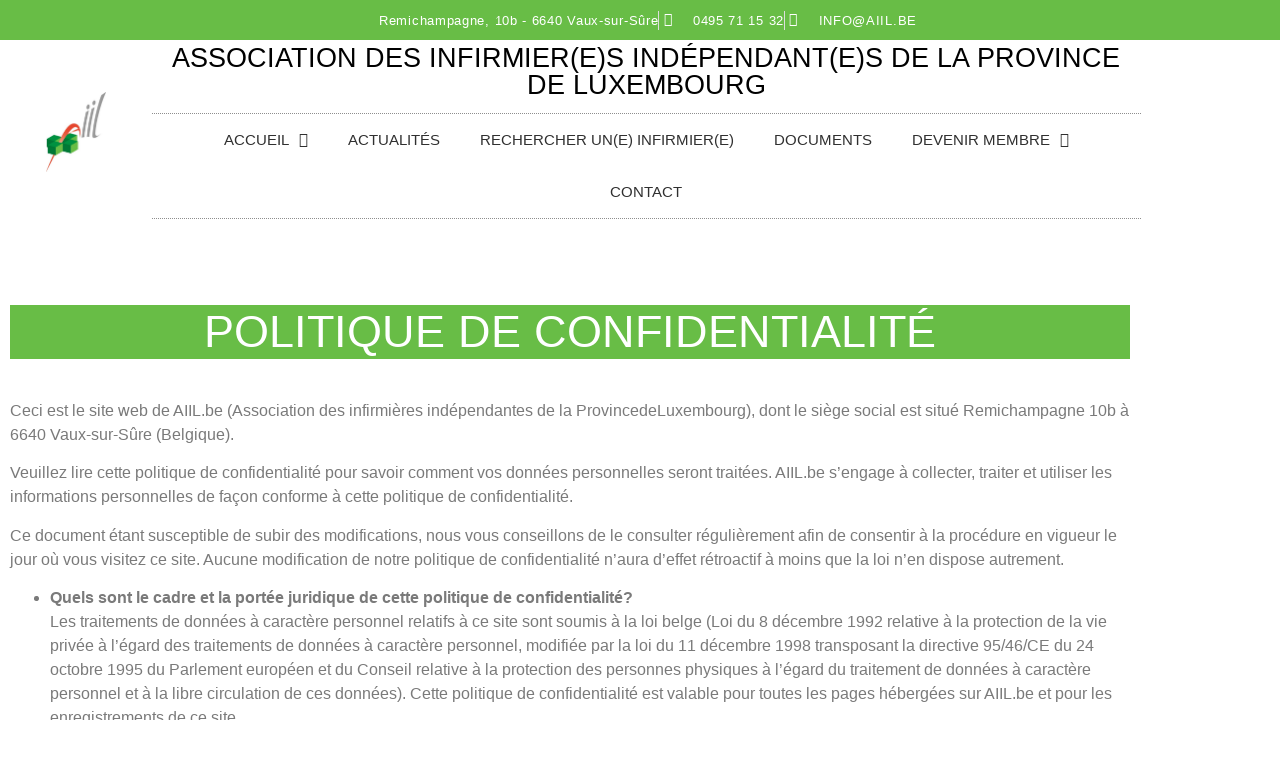

--- FILE ---
content_type: text/css
request_url: http://aiil.be/wp-content/uploads/elementor/css/post-710.css?ver=1768966117
body_size: 411
content:
.elementor-710 .elementor-element.elementor-element-4ed0497{--spacer-size:50px;}.elementor-widget-heading .elementor-heading-title{font-family:var( --e-global-typography-primary-font-family ), Sans-serif;font-weight:var( --e-global-typography-primary-font-weight );color:var( --e-global-color-primary );}.elementor-710 .elementor-element.elementor-element-b83cb5e > .elementor-widget-container{background-color:#68BD46;}.elementor-710 .elementor-element.elementor-element-b83cb5e{text-align:center;}.elementor-710 .elementor-element.elementor-element-b83cb5e .elementor-heading-title{font-size:45px;font-weight:200;text-transform:uppercase;line-height:1.2em;color:#FFFFFF;}.elementor-widget-text-editor{font-family:var( --e-global-typography-text-font-family ), Sans-serif;font-weight:var( --e-global-typography-text-font-weight );color:var( --e-global-color-text );}.elementor-widget-text-editor.elementor-drop-cap-view-stacked .elementor-drop-cap{background-color:var( --e-global-color-primary );}.elementor-widget-text-editor.elementor-drop-cap-view-framed .elementor-drop-cap, .elementor-widget-text-editor.elementor-drop-cap-view-default .elementor-drop-cap{color:var( --e-global-color-primary );border-color:var( --e-global-color-primary );}.elementor-710 .elementor-element.elementor-element-20d68b2 > .elementor-widget-container{padding:20px 0px 100px 0px;}@media(max-width:767px){.elementor-710 .elementor-element.elementor-element-b83cb5e .elementor-heading-title{font-size:45px;}}

--- FILE ---
content_type: text/css
request_url: http://aiil.be/wp-content/uploads/elementor/css/post-32.css?ver=1768945222
body_size: 1880
content:
.elementor-32 .elementor-element.elementor-element-558c7041 > .elementor-container > .elementor-column > .elementor-widget-wrap{align-content:center;align-items:center;}.elementor-32 .elementor-element.elementor-element-558c7041:not(.elementor-motion-effects-element-type-background), .elementor-32 .elementor-element.elementor-element-558c7041 > .elementor-motion-effects-container > .elementor-motion-effects-layer{background-color:#68BD46;}.elementor-32 .elementor-element.elementor-element-558c7041 > .elementor-container{min-height:40px;}.elementor-32 .elementor-element.elementor-element-558c7041{transition:background 0.3s, border 0.3s, border-radius 0.3s, box-shadow 0.3s;z-index:1;}.elementor-32 .elementor-element.elementor-element-558c7041 > .elementor-background-overlay{transition:background 0.3s, border-radius 0.3s, opacity 0.3s;}.elementor-widget-icon-list .elementor-icon-list-item:not(:last-child):after{border-color:var( --e-global-color-text );}.elementor-widget-icon-list .elementor-icon-list-icon i{color:var( --e-global-color-primary );}.elementor-widget-icon-list .elementor-icon-list-icon svg{fill:var( --e-global-color-primary );}.elementor-widget-icon-list .elementor-icon-list-item > .elementor-icon-list-text, .elementor-widget-icon-list .elementor-icon-list-item > a{font-family:var( --e-global-typography-text-font-family ), Sans-serif;font-weight:var( --e-global-typography-text-font-weight );}.elementor-widget-icon-list .elementor-icon-list-text{color:var( --e-global-color-secondary );}.elementor-32 .elementor-element.elementor-element-4e2392b5 .elementor-icon-list-items:not(.elementor-inline-items) .elementor-icon-list-item:not(:last-child){padding-block-end:calc(50px/2);}.elementor-32 .elementor-element.elementor-element-4e2392b5 .elementor-icon-list-items:not(.elementor-inline-items) .elementor-icon-list-item:not(:first-child){margin-block-start:calc(50px/2);}.elementor-32 .elementor-element.elementor-element-4e2392b5 .elementor-icon-list-items.elementor-inline-items .elementor-icon-list-item{margin-inline:calc(50px/2);}.elementor-32 .elementor-element.elementor-element-4e2392b5 .elementor-icon-list-items.elementor-inline-items{margin-inline:calc(-50px/2);}.elementor-32 .elementor-element.elementor-element-4e2392b5 .elementor-icon-list-items.elementor-inline-items .elementor-icon-list-item:after{inset-inline-end:calc(-50px/2);}.elementor-32 .elementor-element.elementor-element-4e2392b5 .elementor-icon-list-item:not(:last-child):after{content:"";border-color:#ddd;}.elementor-32 .elementor-element.elementor-element-4e2392b5 .elementor-icon-list-items:not(.elementor-inline-items) .elementor-icon-list-item:not(:last-child):after{border-block-start-style:solid;border-block-start-width:1px;}.elementor-32 .elementor-element.elementor-element-4e2392b5 .elementor-icon-list-items.elementor-inline-items .elementor-icon-list-item:not(:last-child):after{border-inline-start-style:solid;}.elementor-32 .elementor-element.elementor-element-4e2392b5 .elementor-inline-items .elementor-icon-list-item:not(:last-child):after{border-inline-start-width:1px;}.elementor-32 .elementor-element.elementor-element-4e2392b5 .elementor-icon-list-icon i{color:#ffffff;transition:color 0.3s;}.elementor-32 .elementor-element.elementor-element-4e2392b5 .elementor-icon-list-icon svg{fill:#ffffff;transition:fill 0.3s;}.elementor-32 .elementor-element.elementor-element-4e2392b5{--e-icon-list-icon-size:14px;--icon-vertical-offset:0px;}.elementor-32 .elementor-element.elementor-element-4e2392b5 .elementor-icon-list-icon{padding-inline-end:11px;}.elementor-32 .elementor-element.elementor-element-4e2392b5 .elementor-icon-list-item > .elementor-icon-list-text, .elementor-32 .elementor-element.elementor-element-4e2392b5 .elementor-icon-list-item > a{font-size:13px;font-weight:300;letter-spacing:0.7px;}.elementor-32 .elementor-element.elementor-element-4e2392b5 .elementor-icon-list-text{color:#FFFFFF;transition:color 0.3s;}.elementor-32 .elementor-element.elementor-element-6b9385ed > .elementor-container > .elementor-column > .elementor-widget-wrap{align-content:center;align-items:center;}.elementor-32 .elementor-element.elementor-element-6b9385ed:not(.elementor-motion-effects-element-type-background), .elementor-32 .elementor-element.elementor-element-6b9385ed > .elementor-motion-effects-container > .elementor-motion-effects-layer{background-color:#FFFFFF;}.elementor-32 .elementor-element.elementor-element-6b9385ed > .elementor-container{max-width:1500px;}.elementor-32 .elementor-element.elementor-element-6b9385ed{transition:background 0.3s, border 0.3s, border-radius 0.3s, box-shadow 0.3s;margin-top:5px;margin-bottom:5px;z-index:1;}.elementor-32 .elementor-element.elementor-element-6b9385ed > .elementor-background-overlay{transition:background 0.3s, border-radius 0.3s, opacity 0.3s;}.elementor-32 .elementor-element.elementor-element-56ce88f1 > .elementor-element-populated{margin:0px 0px 0px 0px;--e-column-margin-right:0px;--e-column-margin-left:0px;padding:0px 0px 0px 0px;}.elementor-32 .elementor-element.elementor-element-56ce88f1{z-index:1;}.elementor-widget-image .widget-image-caption{color:var( --e-global-color-text );font-family:var( --e-global-typography-text-font-family ), Sans-serif;font-weight:var( --e-global-typography-text-font-weight );}.elementor-32 .elementor-element.elementor-element-efb0e24 > .elementor-widget-container{padding:6px 6px 6px 6px;}.elementor-32 .elementor-element.elementor-element-efb0e24 img{width:43%;}.elementor-32 .elementor-element.elementor-element-f49cd58 > .elementor-widget-wrap > .elementor-widget:not(.elementor-widget__width-auto):not(.elementor-widget__width-initial):not(:last-child):not(.elementor-absolute){margin-block-end:14px;}.elementor-32 .elementor-element.elementor-element-f49cd58{z-index:1;}.elementor-widget-heading .elementor-heading-title{font-family:var( --e-global-typography-primary-font-family ), Sans-serif;font-weight:var( --e-global-typography-primary-font-weight );color:var( --e-global-color-primary );}.elementor-32 .elementor-element.elementor-element-b990253{text-align:center;}.elementor-32 .elementor-element.elementor-element-b990253 .elementor-heading-title{font-size:27px;font-weight:500;text-transform:uppercase;color:#000000;}.elementor-widget-nav-menu .elementor-nav-menu .elementor-item{font-family:var( --e-global-typography-primary-font-family ), Sans-serif;font-weight:var( --e-global-typography-primary-font-weight );}.elementor-widget-nav-menu .elementor-nav-menu--main .elementor-item{color:var( --e-global-color-text );fill:var( --e-global-color-text );}.elementor-widget-nav-menu .elementor-nav-menu--main .elementor-item:hover,
					.elementor-widget-nav-menu .elementor-nav-menu--main .elementor-item.elementor-item-active,
					.elementor-widget-nav-menu .elementor-nav-menu--main .elementor-item.highlighted,
					.elementor-widget-nav-menu .elementor-nav-menu--main .elementor-item:focus{color:var( --e-global-color-accent );fill:var( --e-global-color-accent );}.elementor-widget-nav-menu .elementor-nav-menu--main:not(.e--pointer-framed) .elementor-item:before,
					.elementor-widget-nav-menu .elementor-nav-menu--main:not(.e--pointer-framed) .elementor-item:after{background-color:var( --e-global-color-accent );}.elementor-widget-nav-menu .e--pointer-framed .elementor-item:before,
					.elementor-widget-nav-menu .e--pointer-framed .elementor-item:after{border-color:var( --e-global-color-accent );}.elementor-widget-nav-menu{--e-nav-menu-divider-color:var( --e-global-color-text );}.elementor-widget-nav-menu .elementor-nav-menu--dropdown .elementor-item, .elementor-widget-nav-menu .elementor-nav-menu--dropdown  .elementor-sub-item{font-family:var( --e-global-typography-accent-font-family ), Sans-serif;font-weight:var( --e-global-typography-accent-font-weight );}.elementor-32 .elementor-element.elementor-element-5be5f1fb{z-index:1;}.elementor-32 .elementor-element.elementor-element-5be5f1fb > .elementor-widget-container{border-style:dotted;border-width:1px 0px 1px 0px;border-color:#8e8e8e;}.elementor-32 .elementor-element.elementor-element-5be5f1fb .elementor-menu-toggle{margin:0 auto;background-color:#68BD46;}.elementor-32 .elementor-element.elementor-element-5be5f1fb .elementor-nav-menu .elementor-item{font-size:15px;font-weight:300;text-transform:uppercase;}.elementor-32 .elementor-element.elementor-element-5be5f1fb .elementor-nav-menu--main .elementor-item{color:#303030;fill:#303030;padding-left:20px;padding-right:20px;padding-top:16px;padding-bottom:16px;}.elementor-32 .elementor-element.elementor-element-5be5f1fb .elementor-nav-menu--main .elementor-item:hover,
					.elementor-32 .elementor-element.elementor-element-5be5f1fb .elementor-nav-menu--main .elementor-item.elementor-item-active,
					.elementor-32 .elementor-element.elementor-element-5be5f1fb .elementor-nav-menu--main .elementor-item.highlighted,
					.elementor-32 .elementor-element.elementor-element-5be5f1fb .elementor-nav-menu--main .elementor-item:focus{color:#68BD46;fill:#68BD46;}.elementor-32 .elementor-element.elementor-element-5be5f1fb .elementor-nav-menu--main:not(.e--pointer-framed) .elementor-item:before,
					.elementor-32 .elementor-element.elementor-element-5be5f1fb .elementor-nav-menu--main:not(.e--pointer-framed) .elementor-item:after{background-color:#007936;}.elementor-32 .elementor-element.elementor-element-5be5f1fb .e--pointer-framed .elementor-item:before,
					.elementor-32 .elementor-element.elementor-element-5be5f1fb .e--pointer-framed .elementor-item:after{border-color:#007936;}.elementor-32 .elementor-element.elementor-element-5be5f1fb .elementor-nav-menu--main .elementor-item.elementor-item-active{color:#68BD46;}.elementor-32 .elementor-element.elementor-element-5be5f1fb .elementor-nav-menu--main:not(.e--pointer-framed) .elementor-item.elementor-item-active:before,
					.elementor-32 .elementor-element.elementor-element-5be5f1fb .elementor-nav-menu--main:not(.e--pointer-framed) .elementor-item.elementor-item-active:after{background-color:rgba(2, 1, 1, 0);}.elementor-32 .elementor-element.elementor-element-5be5f1fb .e--pointer-framed .elementor-item.elementor-item-active:before,
					.elementor-32 .elementor-element.elementor-element-5be5f1fb .e--pointer-framed .elementor-item.elementor-item-active:after{border-color:rgba(2, 1, 1, 0);}.elementor-32 .elementor-element.elementor-element-5be5f1fb .elementor-nav-menu--dropdown a:hover,
					.elementor-32 .elementor-element.elementor-element-5be5f1fb .elementor-nav-menu--dropdown a:focus,
					.elementor-32 .elementor-element.elementor-element-5be5f1fb .elementor-nav-menu--dropdown a.elementor-item-active,
					.elementor-32 .elementor-element.elementor-element-5be5f1fb .elementor-nav-menu--dropdown a.highlighted{background-color:#68BD46;}.elementor-32 .elementor-element.elementor-element-5be5f1fb .elementor-nav-menu--dropdown .elementor-item, .elementor-32 .elementor-element.elementor-element-5be5f1fb .elementor-nav-menu--dropdown  .elementor-sub-item{font-weight:300;text-transform:uppercase;}.elementor-32 .elementor-element.elementor-element-5be5f1fb div.elementor-menu-toggle{color:#FFFFFF;}.elementor-32 .elementor-element.elementor-element-5be5f1fb div.elementor-menu-toggle svg{fill:#FFFFFF;}.elementor-bc-flex-widget .elementor-32 .elementor-element.elementor-element-61c690e.elementor-column .elementor-widget-wrap{align-items:center;}.elementor-32 .elementor-element.elementor-element-61c690e.elementor-column.elementor-element[data-element_type="column"] > .elementor-widget-wrap.elementor-element-populated{align-content:center;align-items:center;}.elementor-32 .elementor-element.elementor-element-61c690e.elementor-column > .elementor-widget-wrap{justify-content:flex-end;}.elementor-32 .elementor-element.elementor-element-61c690e > .elementor-element-populated{padding:6px 6px 6px 20px;}.elementor-theme-builder-content-area{height:400px;}.elementor-location-header:before, .elementor-location-footer:before{content:"";display:table;clear:both;}@media(min-width:768px){.elementor-32 .elementor-element.elementor-element-56ce88f1{width:11.867%;}.elementor-32 .elementor-element.elementor-element-f49cd58{width:77.266%;}.elementor-32 .elementor-element.elementor-element-61c690e{width:10.531%;}}@media(max-width:1024px){.elementor-32 .elementor-element.elementor-element-558c7041{padding:10px 20px 10px 20px;}.elementor-32 .elementor-element.elementor-element-4e2392b5 .elementor-icon-list-items:not(.elementor-inline-items) .elementor-icon-list-item:not(:last-child){padding-block-end:calc(15px/2);}.elementor-32 .elementor-element.elementor-element-4e2392b5 .elementor-icon-list-items:not(.elementor-inline-items) .elementor-icon-list-item:not(:first-child){margin-block-start:calc(15px/2);}.elementor-32 .elementor-element.elementor-element-4e2392b5 .elementor-icon-list-items.elementor-inline-items .elementor-icon-list-item{margin-inline:calc(15px/2);}.elementor-32 .elementor-element.elementor-element-4e2392b5 .elementor-icon-list-items.elementor-inline-items{margin-inline:calc(-15px/2);}.elementor-32 .elementor-element.elementor-element-4e2392b5 .elementor-icon-list-items.elementor-inline-items .elementor-icon-list-item:after{inset-inline-end:calc(-15px/2);}.elementor-32 .elementor-element.elementor-element-6b9385ed{padding:20px 20px 20px 20px;}.elementor-32 .elementor-element.elementor-element-efb0e24 img{width:88%;}.elementor-32 .elementor-element.elementor-element-b990253 .elementor-heading-title{font-size:13px;line-height:1.4em;}.elementor-32 .elementor-element.elementor-element-5be5f1fb > .elementor-widget-container{margin:0px 0px 0px 0px;padding:5px 0px 0px 0px;}.elementor-32 .elementor-element.elementor-element-5be5f1fb .elementor-nav-menu .elementor-item{font-size:11px;line-height:1.7em;}}@media(max-width:767px){.elementor-32 .elementor-element.elementor-element-558c7041 > .elementor-container{min-height:0px;}.elementor-32 .elementor-element.elementor-element-558c7041{padding:0px 20px 0px 20px;}.elementor-32 .elementor-element.elementor-element-3ebf3b34{width:100%;}.elementor-32 .elementor-element.elementor-element-3ebf3b34 > .elementor-element-populated{padding:0px 0px 0px 0px;}.elementor-32 .elementor-element.elementor-element-4e2392b5 .elementor-icon-list-items:not(.elementor-inline-items) .elementor-icon-list-item:not(:last-child){padding-block-end:calc(25px/2);}.elementor-32 .elementor-element.elementor-element-4e2392b5 .elementor-icon-list-items:not(.elementor-inline-items) .elementor-icon-list-item:not(:first-child){margin-block-start:calc(25px/2);}.elementor-32 .elementor-element.elementor-element-4e2392b5 .elementor-icon-list-items.elementor-inline-items .elementor-icon-list-item{margin-inline:calc(25px/2);}.elementor-32 .elementor-element.elementor-element-4e2392b5 .elementor-icon-list-items.elementor-inline-items{margin-inline:calc(-25px/2);}.elementor-32 .elementor-element.elementor-element-4e2392b5 .elementor-icon-list-items.elementor-inline-items .elementor-icon-list-item:after{inset-inline-end:calc(-25px/2);}.elementor-32 .elementor-element.elementor-element-4e2392b5 .elementor-icon-list-item > .elementor-icon-list-text, .elementor-32 .elementor-element.elementor-element-4e2392b5 .elementor-icon-list-item > a{line-height:2em;}.elementor-32 .elementor-element.elementor-element-efb0e24 img{width:15%;}.elementor-32 .elementor-element.elementor-element-f49cd58 > .elementor-element-populated{margin:0px 0px 0px 0px;--e-column-margin-right:0px;--e-column-margin-left:0px;padding:5px 0px 0px 0px;}.elementor-32 .elementor-element.elementor-element-b990253 .elementor-heading-title{font-size:12px;}}@media(max-width:1024px) and (min-width:768px){.elementor-32 .elementor-element.elementor-element-3ebf3b34{width:100%;}.elementor-32 .elementor-element.elementor-element-61c690e{width:10%;}}

--- FILE ---
content_type: text/css
request_url: http://aiil.be/wp-content/uploads/elementor/css/post-489.css?ver=1768945222
body_size: 1731
content:
.elementor-489 .elementor-element.elementor-element-320e3fba:not(.elementor-motion-effects-element-type-background), .elementor-489 .elementor-element.elementor-element-320e3fba > .elementor-motion-effects-container > .elementor-motion-effects-layer{background-color:#68BD46;}.elementor-489 .elementor-element.elementor-element-320e3fba > .elementor-container{max-width:1037px;}.elementor-489 .elementor-element.elementor-element-320e3fba{transition:background 0.3s, border 0.3s, border-radius 0.3s, box-shadow 0.3s;margin-top:0%;margin-bottom:0%;}.elementor-489 .elementor-element.elementor-element-320e3fba > .elementor-background-overlay{transition:background 0.3s, border-radius 0.3s, opacity 0.3s;}.elementor-489 .elementor-element.elementor-element-38656140 > .elementor-element-populated{padding:0px 0px 0px 0px;}.elementor-489 .elementor-element.elementor-element-6808956d > .elementor-container{max-width:1200px;}.elementor-489 .elementor-element.elementor-element-6808956d{margin-top:16px;margin-bottom:16px;}.elementor-bc-flex-widget .elementor-489 .elementor-element.elementor-element-5ec47cc.elementor-column .elementor-widget-wrap{align-items:center;}.elementor-489 .elementor-element.elementor-element-5ec47cc.elementor-column.elementor-element[data-element_type="column"] > .elementor-widget-wrap.elementor-element-populated{align-content:center;align-items:center;}.elementor-489 .elementor-element.elementor-element-5ec47cc.elementor-column > .elementor-widget-wrap{justify-content:center;}.elementor-489 .elementor-element.elementor-element-5ec47cc > .elementor-widget-wrap > .elementor-widget:not(.elementor-widget__width-auto):not(.elementor-widget__width-initial):not(:last-child):not(.elementor-absolute){margin-block-end:1px;}.elementor-widget-heading .elementor-heading-title{font-family:var( --e-global-typography-primary-font-family ), Sans-serif;font-weight:var( --e-global-typography-primary-font-weight );color:var( --e-global-color-primary );}.elementor-489 .elementor-element.elementor-element-9d5bd32{width:auto;max-width:auto;text-align:start;}.elementor-489 .elementor-element.elementor-element-9d5bd32 .elementor-heading-title{font-family:"Montserrat", Sans-serif;font-size:14px;font-weight:300;text-transform:capitalize;line-height:1.5em;color:#FFFFFF;}.elementor-widget-icon-list .elementor-icon-list-item:not(:last-child):after{border-color:var( --e-global-color-text );}.elementor-widget-icon-list .elementor-icon-list-icon i{color:var( --e-global-color-primary );}.elementor-widget-icon-list .elementor-icon-list-icon svg{fill:var( --e-global-color-primary );}.elementor-widget-icon-list .elementor-icon-list-item > .elementor-icon-list-text, .elementor-widget-icon-list .elementor-icon-list-item > a{font-family:var( --e-global-typography-text-font-family ), Sans-serif;font-weight:var( --e-global-typography-text-font-weight );}.elementor-widget-icon-list .elementor-icon-list-text{color:var( --e-global-color-secondary );}.elementor-489 .elementor-element.elementor-element-154c6249{width:auto;max-width:auto;--e-icon-list-icon-size:22px;--icon-vertical-offset:0px;}.elementor-489 .elementor-element.elementor-element-154c6249 > .elementor-widget-container{margin:0px 0px 0px 20px;}.elementor-489 .elementor-element.elementor-element-154c6249 .elementor-icon-list-items:not(.elementor-inline-items) .elementor-icon-list-item:not(:last-child){padding-block-end:calc(15px/2);}.elementor-489 .elementor-element.elementor-element-154c6249 .elementor-icon-list-items:not(.elementor-inline-items) .elementor-icon-list-item:not(:first-child){margin-block-start:calc(15px/2);}.elementor-489 .elementor-element.elementor-element-154c6249 .elementor-icon-list-items.elementor-inline-items .elementor-icon-list-item{margin-inline:calc(15px/2);}.elementor-489 .elementor-element.elementor-element-154c6249 .elementor-icon-list-items.elementor-inline-items{margin-inline:calc(-15px/2);}.elementor-489 .elementor-element.elementor-element-154c6249 .elementor-icon-list-items.elementor-inline-items .elementor-icon-list-item:after{inset-inline-end:calc(-15px/2);}.elementor-489 .elementor-element.elementor-element-154c6249 .elementor-icon-list-icon i{color:#FFFFFF;transition:color 0.3s;}.elementor-489 .elementor-element.elementor-element-154c6249 .elementor-icon-list-icon svg{fill:#FFFFFF;transition:fill 0.3s;}.elementor-489 .elementor-element.elementor-element-154c6249 .elementor-icon-list-item:hover .elementor-icon-list-icon i{color:#009241;}.elementor-489 .elementor-element.elementor-element-154c6249 .elementor-icon-list-item:hover .elementor-icon-list-icon svg{fill:#009241;}.elementor-489 .elementor-element.elementor-element-154c6249 .elementor-icon-list-text{transition:color 0.3s;}.elementor-bc-flex-widget .elementor-489 .elementor-element.elementor-element-efa40d0.elementor-column .elementor-widget-wrap{align-items:center;}.elementor-489 .elementor-element.elementor-element-efa40d0.elementor-column.elementor-element[data-element_type="column"] > .elementor-widget-wrap.elementor-element-populated{align-content:center;align-items:center;}.elementor-489 .elementor-element.elementor-element-efa40d0.elementor-column > .elementor-widget-wrap{justify-content:center;}.elementor-489 .elementor-element.elementor-element-bd31083{width:auto;max-width:auto;--e-icon-list-icon-size:14px;--icon-vertical-offset:0px;}.elementor-489 .elementor-element.elementor-element-bd31083 .elementor-icon-list-items:not(.elementor-inline-items) .elementor-icon-list-item:not(:last-child){padding-block-end:calc(31px/2);}.elementor-489 .elementor-element.elementor-element-bd31083 .elementor-icon-list-items:not(.elementor-inline-items) .elementor-icon-list-item:not(:first-child){margin-block-start:calc(31px/2);}.elementor-489 .elementor-element.elementor-element-bd31083 .elementor-icon-list-items.elementor-inline-items .elementor-icon-list-item{margin-inline:calc(31px/2);}.elementor-489 .elementor-element.elementor-element-bd31083 .elementor-icon-list-items.elementor-inline-items{margin-inline:calc(-31px/2);}.elementor-489 .elementor-element.elementor-element-bd31083 .elementor-icon-list-items.elementor-inline-items .elementor-icon-list-item:after{inset-inline-end:calc(-31px/2);}.elementor-489 .elementor-element.elementor-element-bd31083 .elementor-icon-list-icon i{transition:color 0.3s;}.elementor-489 .elementor-element.elementor-element-bd31083 .elementor-icon-list-icon svg{transition:fill 0.3s;}.elementor-489 .elementor-element.elementor-element-bd31083 .elementor-icon-list-icon{padding-inline-end:2px;}.elementor-489 .elementor-element.elementor-element-bd31083 .elementor-icon-list-item > .elementor-icon-list-text, .elementor-489 .elementor-element.elementor-element-bd31083 .elementor-icon-list-item > a{font-family:"Montserrat", Sans-serif;font-size:14px;font-weight:300;}.elementor-489 .elementor-element.elementor-element-bd31083 .elementor-icon-list-text{color:#FFFFFF;transition:color 0.3s;}.elementor-widget-divider{--divider-color:var( --e-global-color-secondary );}.elementor-widget-divider .elementor-divider__text{color:var( --e-global-color-secondary );font-family:var( --e-global-typography-secondary-font-family ), Sans-serif;font-weight:var( --e-global-typography-secondary-font-weight );}.elementor-widget-divider.elementor-view-stacked .elementor-icon{background-color:var( --e-global-color-secondary );}.elementor-widget-divider.elementor-view-framed .elementor-icon, .elementor-widget-divider.elementor-view-default .elementor-icon{color:var( --e-global-color-secondary );border-color:var( --e-global-color-secondary );}.elementor-widget-divider.elementor-view-framed .elementor-icon, .elementor-widget-divider.elementor-view-default .elementor-icon svg{fill:var( --e-global-color-secondary );}.elementor-489 .elementor-element.elementor-element-4c0174fe{--divider-border-style:solid;--divider-color:#d8d8d8;--divider-border-width:1px;}.elementor-489 .elementor-element.elementor-element-4c0174fe > .elementor-widget-container{margin:-1px -1px -1px -1px;}.elementor-489 .elementor-element.elementor-element-4c0174fe .elementor-divider-separator{width:100%;}.elementor-489 .elementor-element.elementor-element-4c0174fe .elementor-divider{padding-block-start:15px;padding-block-end:15px;}.elementor-489 .elementor-element.elementor-element-7cf98922{text-align:center;}.elementor-489 .elementor-element.elementor-element-7cf98922 .elementor-heading-title{font-family:"Montserrat", Sans-serif;font-size:14px;font-weight:300;text-transform:capitalize;color:#FFFFFF;}.elementor-bc-flex-widget .elementor-489 .elementor-element.elementor-element-36b2d16.elementor-column .elementor-widget-wrap{align-items:center;}.elementor-489 .elementor-element.elementor-element-36b2d16.elementor-column.elementor-element[data-element_type="column"] > .elementor-widget-wrap.elementor-element-populated{align-content:center;align-items:center;}.elementor-489 .elementor-element.elementor-element-36b2d16.elementor-column > .elementor-widget-wrap{justify-content:center;}.elementor-489 .elementor-element.elementor-element-36b2d16 > .elementor-widget-wrap > .elementor-widget:not(.elementor-widget__width-auto):not(.elementor-widget__width-initial):not(:last-child):not(.elementor-absolute){margin-block-end:5px;}.elementor-489 .elementor-element.elementor-element-36b2d16 > .elementor-element-populated{transition:background 0.3s, border 0.3s, border-radius 0.3s, box-shadow 0.3s;}.elementor-489 .elementor-element.elementor-element-36b2d16 > .elementor-element-populated > .elementor-background-overlay{transition:background 0.3s, border-radius 0.3s, opacity 0.3s;}.elementor-widget-image .widget-image-caption{color:var( --e-global-color-text );font-family:var( --e-global-typography-text-font-family ), Sans-serif;font-weight:var( --e-global-typography-text-font-weight );}.elementor-489 .elementor-element.elementor-element-e71f38a > .elementor-widget-container{margin:0px -67px 0px -66px;padding:0px 0px 0px 0px;}.elementor-489 .elementor-element.elementor-element-e71f38a{text-align:center;}.elementor-489 .elementor-element.elementor-element-e71f38a img{width:53%;}.elementor-489 .elementor-element.elementor-element-be8c003{width:auto;max-width:auto;text-align:center;}.elementor-489 .elementor-element.elementor-element-be8c003 .elementor-heading-title{font-family:"Montserrat", Sans-serif;font-size:8px;font-weight:300;line-height:1.5em;color:#FFFFFF;}.elementor-theme-builder-content-area{height:400px;}.elementor-location-header:before, .elementor-location-footer:before{content:"";display:table;clear:both;}@media(max-width:1024px){.elementor-489 .elementor-element.elementor-element-320e3fba{margin-top:5%;margin-bottom:5%;padding:0% 5% 0% 5%;}.elementor-489 .elementor-element.elementor-element-5ec47cc > .elementor-element-populated{padding:0px 0px 0px 0px;}.elementor-489 .elementor-element.elementor-element-efa40d0 > .elementor-element-populated{margin:4% 0% 4% 0%;--e-column-margin-right:0%;--e-column-margin-left:0%;padding:0px 0px 0px 0px;}.elementor-489 .elementor-element.elementor-element-4c0174fe .elementor-divider{padding-block-start:20px;padding-block-end:20px;}}@media(max-width:767px){.elementor-489 .elementor-element.elementor-element-320e3fba{margin-top:15%;margin-bottom:15%;}.elementor-489 .elementor-element.elementor-element-6808956d{padding:10px 0px 10px 0px;}.elementor-489 .elementor-element.elementor-element-9d5bd32{width:100%;max-width:100%;text-align:center;}.elementor-489 .elementor-element.elementor-element-9d5bd32 .elementor-heading-title{font-size:18px;}.elementor-489 .elementor-element.elementor-element-154c6249{width:100%;max-width:100%;--e-icon-list-icon-size:25px;}.elementor-489 .elementor-element.elementor-element-154c6249 > .elementor-widget-container{margin:20px 0px 0px 0px;padding:0px 0px 0px 0px;}.elementor-489 .elementor-element.elementor-element-154c6249 .elementor-icon-list-items:not(.elementor-inline-items) .elementor-icon-list-item:not(:last-child){padding-block-end:calc(20px/2);}.elementor-489 .elementor-element.elementor-element-154c6249 .elementor-icon-list-items:not(.elementor-inline-items) .elementor-icon-list-item:not(:first-child){margin-block-start:calc(20px/2);}.elementor-489 .elementor-element.elementor-element-154c6249 .elementor-icon-list-items.elementor-inline-items .elementor-icon-list-item{margin-inline:calc(20px/2);}.elementor-489 .elementor-element.elementor-element-154c6249 .elementor-icon-list-items.elementor-inline-items{margin-inline:calc(-20px/2);}.elementor-489 .elementor-element.elementor-element-154c6249 .elementor-icon-list-items.elementor-inline-items .elementor-icon-list-item:after{inset-inline-end:calc(-20px/2);}.elementor-489 .elementor-element.elementor-element-efa40d0 > .elementor-element-populated{margin:10% 0% 0% 0%;--e-column-margin-right:0%;--e-column-margin-left:0%;}.elementor-489 .elementor-element.elementor-element-bd31083{width:100%;max-width:100%;}.elementor-489 .elementor-element.elementor-element-bd31083 .elementor-icon-list-item > .elementor-icon-list-text, .elementor-489 .elementor-element.elementor-element-bd31083 .elementor-icon-list-item > a{font-size:12px;}.elementor-489 .elementor-element.elementor-element-4c0174fe .elementor-divider{padding-block-start:30px;padding-block-end:30px;}.elementor-489 .elementor-element.elementor-element-7cf98922{text-align:center;}.elementor-489 .elementor-element.elementor-element-7cf98922 .elementor-heading-title{font-size:12px;line-height:1.2em;}.elementor-489 .elementor-element.elementor-element-e71f38a img{width:19%;}.elementor-489 .elementor-element.elementor-element-be8c003{width:100%;max-width:100%;text-align:center;}.elementor-489 .elementor-element.elementor-element-be8c003 .elementor-heading-title{font-size:12px;}}@media(min-width:768px){.elementor-489 .elementor-element.elementor-element-5ec47cc{width:15.236%;}.elementor-489 .elementor-element.elementor-element-efa40d0{width:70.878%;}.elementor-489 .elementor-element.elementor-element-36b2d16{width:13.191%;}}@media(max-width:1024px) and (min-width:768px){.elementor-489 .elementor-element.elementor-element-5ec47cc{width:100%;}.elementor-489 .elementor-element.elementor-element-efa40d0{width:80%;}.elementor-489 .elementor-element.elementor-element-36b2d16{width:20%;}}

--- FILE ---
content_type: application/javascript
request_url: https://aiil.be/wp-content/plugins/w2dc/search/plugin/resources/js/js_functions.js?ver=1.2.5
body_size: 16907
content:


var wcsearch_query_string = decodeURIComponent(wcsearch_js_objects.query_string); //place default values here

var wcsearch_recount_attempts = 0;
var wcsearch_max_counters = 200;
var wcsearch_request_processing = false;

(function($) {
	"use strict";
	
	$(function() {
		wcsearch_process_main_search_fields();
		wcsearch_custom_input_controls();
		wcsearch_setup_terms_separators();
		wcsearch_sticky_scroll();
		
		wcsearch_continue_recounting();
		
		$("form").each( function(index, form) {
			wcsearch_open_close_dep_inputs($(form));
		});
		
		// Prevent WP from asking confirmation to navigate away from the current post.
		if ($("#post").length) {
			$(window).off("beforeunload");
		}
	});
	
	window.wcsearch_is_model = function() {
		return $(".wcsearch-search-model-wrapper").length;
	}
	
	window.wcsearch_search_input = (function(input) {
		this.input = input;
		
		this.get_value = function() {
			if (this.input.is(".wcsearch-hidden-field[type=hidden]")) {
				return { name: this.input.prop("name"), value: this.input.val() };
			}
			
			if (this.input.find("[type=checkbox]").length) {
				var checkboxes = this.input.find("[type=checkbox]");
				
				var checkboxes_name;
				var selected = [];
				checkboxes.each(function() {
					if ($(this).is(":checked")) {
						selected.push($(this).val());
					}
				    checkboxes_name = $(this).prop("name");
				});
				
				if (selected.length) {
					
					var result = [{ name: checkboxes_name, value: selected.join(",") }];
					
					if (this.input.data("relation") == "AND") {
						result.push({ name: checkboxes_name+"_relation", value: this.input.data("relation") });
					}
					
					return result;
				}
			}
			
			if (this.input.find("[type=radio]:checked").length) {
				var radio = this.input.find("[type=radio]:checked");
				
				return { name: radio.prop("name"), value: radio.val() };
			}
			
			if (this.input.attr("data-type") == "price" || this.input.attr("data-type") == "number") {
				
				var slug = this.input.attr("data-slug");
			
				// price 2 inputs/dropdowns cahnge price input
				if (this.input.find(".wcsearch-search-input-1, .wcsearch-search-input-2").length) {
					
					var min_input = this.input.find(".wcsearch-search-input-1");
					var max_input = this.input.find(".wcsearch-search-input-2");
					
					var min = '';
					if (min_input.val() && !isNaN(min_input.val())) {
						min = min_input.val();
					}
					var max = '';
					if (max_input.val() && !isNaN(max_input.val())) {
						max = max_input.val();
					}
					var val = '';
					if (min || max) {
						val = min+'-'+max;
					}
					
					this.input.find("input[name="+slug+"]").val(val); 
				}
				
				// price single dropdown
				if (this.input.find(".wcsearch-search-input-single-select").length) {
				
					var val = this.input.find(".wcsearch-search-input-single-select").val();
					
					return { name: slug, value: val };
				}
				
				// price range/single slider
				if (this.input.find("input[name="+slug+"]:not([type=radio])").length) {
					var val = this.input.find("input[name="+slug+"]").val();
					
					return { name: slug, value: val };
				}
			}
			
			if (this.input.find("input[name=more_filters]").length) {
				var val = this.input.find("input[name=more_filters]").val();
				
				return { name: 'more_filters', value: val };
			}
			
			if (this.input.find("input[name=radius]").length) {
				var val = this.input.find("input[name=radius]").val();
				
				return { name: 'radius', value: val };
			}
			
			if (this.input.find("input.wcsearch-date-input").length) {
				var val = this.input.find("input.wcsearch-date-input").val();
				var name = this.input.find("input.wcsearch-date-input").attr("name");
				
				if (val != "-") {
					return { name: name, value: val };
				}
			}
			
			if (this.input.find("input.wcsearch-search-string-input").length) {
				var val = this.input.find("input.wcsearch-search-string-input").val();
				var name = this.input.find("input.wcsearch-search-string-input").attr("name");
				
				return { name: name, value: val };
			}
			
			if (this.input.find("input.wcsearch-search-terms-buttons-input").length) {
				var val = this.input.find("input.wcsearch-search-terms-buttons-input").val();
				var name = this.input.find("input.wcsearch-search-terms-buttons-input").attr("name");
				
				if (val) {
					
					var result = [{ name: name, value: val }];
					
					if (this.input.data("relation") == "AND") {
						result.push({ name: name+"_relation", value: this.input.data("relation") });
					}
					
					return result;
				}
			}
			
			if (this.input.find(".wcsearch-main-search-field").length) {
				if (this.input.data("type") == "tax") {
					var tax_val = this.input.find("[id^=selected_tax]").val();
					var tax_name = this.input.find("[id^=selected_tax]").prop("name");
					
					if (this.input.find("input[name='keywords'], input[name='address']").length) {
						// both keywords/address and tax
						
						var field_name = '';
						var place_id = '';
						if (this.input.find("input[name='keywords']").length) {
							field_name = "keywords";
						} else if (this.input.find("input[name='address']").length) {
							field_name = "address";
							if (this.input.find("input[name='place_id']").length) {
								place_id = this.input.find("input[name='place_id']").val();
							}
						}
						var string_val = this.input.find("input[name="+field_name+"]").val();
						
						if (string_val === '') {
							return { name: tax_name, value: tax_val };
						}
						
						if (tax_val === '') {
							if (string_val) {
								return [{ name: field_name, value: string_val }, { name: "place_id", value: place_id }];
							}
						} else {
							
							var string_in_select;
							// look through select, when found - it is tax term, not keywords/address
							if (this.input.find("select option").filter(function () { return $(this).text() == string_val; }).length) {
								string_in_select = { name: tax_name, value: tax_val };
							}
							
							if (string_in_select) {
								return string_in_select;
							} else {
								return [{ name: field_name, value: string_val }, { name: "place_id", value: place_id }];
							}
						}
					} else {
						// only tax
						
						var result = [{ name: tax_name, value: tax_val }];
						
						if (tax_val && this.input.data("relation") == "AND") {
							result.push({ name: tax_name+"_relation", value: this.input.data("relation") });
						}
						
						return result;
					}
				} else if (this.input.find("input[name='keywords'], input[name='address']").length) {
					
					var field_name = '';
					var place_id = '';
					if (this.input.find("input[name='keywords']").length) {
						field_name = "keywords";
					} else if (this.input.find("input[name='address']").length) {
						field_name = "address";
						if (this.input.find("input[name='place_id']").length) {
							place_id = this.input.find("input[name='place_id']").val();
						}
					}
					var string_val = this.input.find("input[name="+field_name+"]").val();
					
					return [{ name: field_name, value: string_val }, { name: "place_id", value: place_id }];
				}
			} else {
				// tax range slider
				if (this.input.has(".wcsearch-range-slider, .wcsearch-single-slider").find("input[data-tax]").length) {
					var tax_val = this.input.find("input[data-tax]").val();
					var tax_name = this.input.find("input[data-tax]").prop("name");
					
					return { name: tax_name, value: tax_val };
				}
			}
			
			return '';
		},
		this.reset = function() {
			
			if (this.input.hasClass("wcsearch-search-input-always-closed")) {
				return false;
			}
			
			// temporarily disable submission on changes while resetting
			wcsearch_request_processing = true;
			
			if (this.input.find(".wcsearch-main-search-field").length) {
				this.input.find(".wcsearch-main-search-field").trigger("reset");
			}
			
			if (this.input.find(".wcsearch-search-input-1, .wcsearch-search-input-2").length) {
				this.input.find("input, select").val('');
			}
			
			if (this.input.find("select").length) {
				this.input.find("select").prop('selectedIndex', 0);
			}
			
			if (this.input.find("[type=radio]").length) {
				this.input.find("[type=radio]").prop('checked', false);
				this.input.find(".wcsearch-radio-reset-btn").remove();
			}
			
			if (this.input.find("[type=checkbox]").length) {
				this.input.find("[type=checkbox]").prop('checked', false);
			}
			
			if (this.input.find("input.wcsearch-date-input").length) {
				this.input.find("input.wcsearch-date-input").trigger("reset");
			}
			
			if (this.input.find("input.wcsearch-search-string-input").length) {
				this.input.find("input.wcsearch-search-string-input").val('');
			}
			
			if (this.input.find("input.wcsearch-search-terms-buttons-input").length) {
				this.input.find("input.wcsearch-search-terms-buttons-input").val('');
				
				this.input.find(".wcsearch-search-term-button").removeClass("wcsearch-search-term-button-active");
			}
			
			// range slider
			if (this.input.find(".wcsearch-range-slider").length) {
				var slider = this.input.find(".wcsearch-range-slider");
				var options = slider.slider('option');
				
				slider.slider("values", [options.min, options.max]);
				slider.slider("option", "slide")(null, { values: [options.min, options.max] });
			}
			
			// single slider
			if (this.input.find(".wcsearch-single-slider").length) {
				var slider = this.input.find(".wcsearch-single-slider");
				var option = slider.slider("option");
				var input = this.input.find("input");
				
				slider.slider("value", option.min);
				slider.slider("option", "slide")(null, { value: option.min });
				input.val("");
			}
			
			wcsearch_request_processing = false;
		},
		this.is_opened = function() {
			if (!this.input.hasClass("wcsearch-search-input-closed")) {
				return true;
			}
		},
		this.open = function() {
			this.input.removeClass("wcsearch-search-input-closed");
			this.input.addClass("wcsearch-search-input-opened");
		},
		this.close = function() {
			this.input.removeClass("wcsearch-search-input-opened");
			this.input.addClass("wcsearch-search-input-closed");
		}
	});
	
	window.wcsearch_get_luma_color = function(c) {
		var c = c.substring(1);      // strip #
		var rgb = parseInt(c, 16);   // convert rrggbb to decimal
		var r = (rgb >> 16) & 0xff;  // extract red
		var g = (rgb >>  8) & 0xff;  // extract green
		var b = (rgb >>  0) & 0xff;  // extract blue

		var luma = 0.2126 * r + 0.7152 * g + 0.0722 * b; // per ITU-R BT.709

		return luma;
	}
	
	window.wcsearch_sticky_scroll = function() {
		$('.wcsearch-sticky-scroll').each(function() {
			var element = $(this);
			var form = element.find("form");
			var id = form.data("id");
			var toppadding = (form.data("toppadding")) ? form.data("toppadding") : 0;
			
			if (element.parents("div[class*='-map-sidebar']").length) {
				var map_sidebar = element.parents("div[class*='-map-sidebar']");
				var search_wrapper = map_sidebar.find(".wcsearch-search-wrapper");
				var listings_wrapper = map_sidebar.find("div[class*='-map-sidebar-listings-wrapper']");
				
				if (listings_wrapper.length) {
					var listings_wrapper_height = map_sidebar.height() - search_wrapper.outerHeight();
					listings_wrapper.height(listings_wrapper_height);
				}
			} else {
				if ($("body").hasClass("admin-bar")) {
					toppadding = toppadding + 32;
				}
				
				if ($(window).height() >= 768) {
					if ($('.site-header.header-fixed').length) {
						var headerHeight = $('.site-header.header-fixed').outerHeight();
						toppadding = toppadding + headerHeight;
					}
				}
	
				if (!$("#wcsearch-scroller-anchor-"+id).length) {
					var anchor = $("<div>", {
						id: 'wcsearch-scroller-anchor-'+id
					});
					element.before(anchor);
		
					var background = $("<div>", {
						id: 'wcsearch-sticky-scroll-background-'+id,
						class: 'wcsearch-sticky-scroll-background',
						style: {position: 'relative'}
					});
					element.after(background);
				}
					
				window["wcsearch_sticky_scroll_toppadding_"+id] = toppadding;
		
				$("#wcsearch-sticky-scroll-background-"+id).position().left = element.position().left;
				$("#wcsearch-sticky-scroll-background-"+id).position().top = element.position().top;
				$("#wcsearch-sticky-scroll-background-"+id).width(element.width());
				$("#wcsearch-sticky-scroll-background-"+id).height(element.height());
	
				var wcsearch_scroll_function = function(e) {
					var id = e.data.id;
					var toppadding = e.data.toppadding;
					var b = $(document).scrollTop();
					var d = $("#wcsearch-scroller-anchor-"+id).offset().top - toppadding;
					var c = e.data.obj;
					var e = $("#wcsearch-sticky-scroll-background-"+id);
					
					c.width(c.parent().width()).css({ 'z-index': 100 });
			
					// .wcsearch-scroller-bottom - this is special class used to restrict the area of scroll of map canvas
					if ($(".wcsearch-scroller-bottom").length) {
						var f = $(".wcsearch-scroller-bottom").offset().top - (c.height() + toppadding);
					} else {
						var f = $(document).height();
					}
			
					if (f > c.height()) {
						if (b >= d && b < f) { // fixed
							c.css({ position: "fixed", top: toppadding });
							e.css({ position: "relative" });
						} else { // unfixed
							if (b <= d) {
								c.stop().css({ position: "relative", top: "" });
								e.css({ position: "absolute" });
							}
							if (b >= f) {
								c.css({ position: "absolute" });
								c.stop().offset({ top: f + toppadding });
								e.css({ position: "relative" });
							}
						}
					} else {
						c.css({ position: "relative", top: "" });
						e.css({ position: "absolute" });
					}
				};
				
				$("#wcsearch-sticky-scroll-background-"+id).css({ position: "relative" });
				
				//if ($(document).width() >= 768) {
				var args = {id: id, obj: $(this), toppadding: toppadding};
				$(window).scroll(args, wcsearch_scroll_function);
				wcsearch_scroll_function({data: args});
				//}
			}
		});
	}

	window.wcsearch_create_radio_control_reset = function(item) {
		var delete_btn = $("<span>", {
			class: "wcsearch-radio-reset-btn wcsearch-fa wcsearch-fa-close",
			title: wcsearch_js_objects.radio_reset_btn_title
		}).appendTo(item);
		
		$(document).on("click", ".wcsearch-radio-reset-btn", function() {
			$(this).parent().find("input").prop('checked', false);
			$(this).parents("label").find("input").trigger("change");
			$(this).remove();
		});
	}
	$(".wcsearch-radio label input:checked").each(function() {
		wcsearch_create_radio_control_reset($(this).parents("label"));
	});
	$(document).on("click", ".wcsearch-radio label", function(event) {
		if ($(event.target).is(".wcsearch-radio-reset-btn")) {
			return false;
		}
		
		$(this).parents(".wcsearch-search-input-terms-column").parent().find(".wcsearch-radio-reset-btn").remove();
		$(this).parents(".wcsearch-search-model-input-terms-column").parent().find(".wcsearch-radio-reset-btn").remove();
		
		wcsearch_create_radio_control_reset($(this));
	});
	window.wcsearch_custom_input_controls = function() {
		// Custom input controls
		$(".wcsearch-checkbox label, .wcsearch-radio label").each(function() {
			if (!$(this).find(".wcsearch-control-indicator").length) {
				$(this).append($("<div>").addClass("wcsearch-control-indicator"));
			}
		});
		
		var slider_input_controls = function(el) {
			var sheet = document.createElement('style');
			document.body.appendChild(sheet);
			
			var prefs = ['webkit-slider-runnable-track', 'moz-range-track', 'ms-track'];
			
			var id = $(el).attr('id');
			var slider_color = $('#'+id).css("background-color");
			var curVal = parseInt(el.value);
			var rating = (curVal + 1) / 2;
			var gradientVal = (curVal - 1) * 12.5;
			var style = '';

			$('.wcsearch-range-slider-labels.'+id+' li').removeClass('wcsearch-range-slider-labels-active wcsearch-range-slider-labels-selected');
			var curLabel = $('.wcsearch-range-slider-labels.'+id).find('li:nth-child(' + curVal + ')');
			curLabel.addClass('wcsearch-range-slider-labels-active wcsearch-range-slider-labels-selected');
			curLabel.prevAll().addClass('wcsearch-range-slider-labels-selected');

			$('.wcsearch-range-slider-value.'+id).html(rating);
			
			var gradient_destination = 'to right';
			if (wcsearch_js_objects.is_rtl) {
				gradient_destination = 'to left';
			}

			for (var i = 0; i < prefs.length; i++) {
				style += '#'+id+'::-' + prefs[i] + '{background: linear-gradient(' + gradient_destination + ', ' + slider_color + ' 0%, ' + slider_color + ' ' + gradientVal + '%, #f0f0f0 ' + gradientVal + '%, #f0f0f0 100%)}';
			}
			sheet.textContent = style;
			
			var sum = 0;
			$('.wcsearch-range-slider-value').each(function() {
				sum += Number($(this).text());
			});
			var avg = Math.round(sum/$('.wcsearch-range-slider-value').length*10)/10;
			var avg_percents = Math.round(((sum/$('.wcsearch-range-slider-value').length)-1)*25);
			$('.wcsearch-progress-circle span').text(avg.toFixed(1));
			$('.wcsearch-progress-circle').removeClass().addClass('wcsearch-progress-circle').addClass('p'+avg_percents);
			if (avg_percents > 50) {
				$('.wcsearch-progress-circle').addClass('wcsearch-over50');
			}
		}
		$(".wcsearch-range-slider-input").each(function () {
			slider_input_controls(this);
		});
		$(".wcsearch-range-slider-input").on('input', function () {
			slider_input_controls(this);
		});
		$('.wcsearch-range-slider-labels li').on('click', function () {
			var index = $(this).index();
			var input = $(this).parents('.wcsearch-range-slider').find('.wcsearch-range-slider-input');
			input.val(index + 1).trigger('input');
		});
	}
	
	window.wcsearch_ajax_loader_target_show = function(target, scroll_to_anchor, offest_top) {
		if (typeof scroll_to_anchor != 'undefined' && scroll_to_anchor) {
			if (typeof offest_top == 'undefined' || !offest_top) {
				var offest_top = 0;
			}
			$('html,body').animate({scrollTop: scroll_to_anchor.offset().top - offest_top}, 'slow');
		}
		var target_id = target.attr("id");
		var form_id = target.attr("data-form-id");
		if (!$("[data-loader-id='"+target_id+"']").length) {
			var loader = $('<div data-loader-id="'+target_id+'" class="wcsearch-ajax-target-loading"><div class="wcsearch-loader wcsearch-loader-'+form_id+'"></div></div>');
			target.prepend(loader);
			loader.css({
				width: target.innerWidth(),
				height: target.innerHeight()
			});
			if (target.outerHeight() > 600) {
				loader.find(".wcsearch-loader").addClass("wcsearch-loader-max-top");
			}
		}
	}
	window.wcsearch_ajax_loader_target_hide = function(target_id) {
		$("[data-loader-id='"+target_id+"']").remove();
	}
	
	window.wcsearch_ajax_loader_show = function(msg) {
		var overlay = $('<div id="wcsearch-ajax-loader-overlay"><div class="wcsearch-loader"></div></div>');
	    $('body').append(overlay);
	}
	
	window.wcsearch_ajax_loader_hide = function() {
		$("#wcsearch-ajax-loader-overlay").remove();
	}
	
	window.wcsearch_ajax_iloader = $("<div>", { class: 'wcsearch-ajax-iloader' }).html('<div class="rect1"></div><div class="rect2"></div><div class="rect3"></div><div class="rect4"></div><div class="rect5"></div>');
	window.wcsearch_add_iloader_on_element = function(button) {
		button
		.attr('disabled', 'disabled')
		.wrapInner('<div class="wcsearch-hidden"></div>')
		.append(wcsearch_ajax_iloader);
	}
	window.wcsearch_delete_iloader_from_element = function(button) {
		button.find(".wcsearch-hidden").contents().unwrap();
		button.removeAttr('disabled').find(".wcsearch-ajax-iloader").remove();
	}
})(jQuery);

(function($) {
	"use strict";
	
	$(document).on("click",
			".wcsearch-search-input-closed .wcsearch-search-input-label," +
			".wcsearch-search-input-opened .wcsearch-search-input-label",
	function() {
		
		var input = new wcsearch_search_input($(this).parents(".wcsearch-search-input"))
		
		if (input.is_opened()) {
			input.close();
		} else {
			input.open();
		}
		
		wcsearch_setup_terms_separators();
	});
	
	$("body").on("change",
			".wcsearch-search-model-input input[type=\"checkbox\"]," +
			".wcsearch-search-model-input input[type=\"radio\"]",
	function() {
		var input = $(this).parents(".wcsearch-search-model-input");
		var values = [];
		input.find("input:checked").each(function() {
			values.push($(this).val());
		});
		input.attr("data-values", values.join(','));
		
		wcsearch_model_update_placeholders();
	});
	
	$("body").on("change",
			".wcsearch-search-model-input input[name=\"price\"]," +
			".wcsearch-search-model-input input[name=\"radius\"]," +
			".wcsearch-search-model-input select",
	function() {
		var input = $(this).parents(".wcsearch-search-model-input");
		var values = $(this).val();
		
		input.attr("data-values", values);
		
		wcsearch_model_update_placeholders();
	});
	
	$("body").on("change",
			".wcsearch-search-model-input select[name=field_price_min]," +
			".wcsearch-search-model-input select[name=field_price_max]",
	function() {
		var input = $(this).parents(".wcsearch-search-model-input");
		var values = [input.find("select[name=field_price_min]").val(), input.find("select[name=field_price_max]").val()];
		input.attr("data-values", values.join('-'));
		
		wcsearch_model_update_placeholders();
	});
	
	$("body").on("change",
			".wcsearch-search-model-input input[id^='selected_tax']",
	function() {
		var input = $(this).parents(".wcsearch-search-model-input");
		var values = $(this).val();
		input.attr("data-values", values);
		
		wcsearch_model_update_placeholders();
	});
	
	$("body").on("change",
			".wcsearch-search-model-input-one-select select," +
			".wcsearch-search-model-input-tax-select select",
	function() {
		var input = $(this).parents(".wcsearch-search-model-input");
		var values = $(this).val();
		input.attr("data-values", values);
		
		wcsearch_model_update_placeholders();
	});
	
	$("body").on("click",
			".wcsearch-search-input .wcsearch-search-term-button .wcsearch-btn," +
			".wcsearch-search-model-input .wcsearch-search-term-button .wcsearch-btn",
	function() {
		if (wcsearch_is_model()) {
			var input = $(this).parents(".wcsearch-search-model-input");
		} else {
			var input = $(this).parents(".wcsearch-search-input");
		}
		var btn_wrapper = $(this).parents(".wcsearch-search-term-button");
		var values = '';
		
		if (input.data("mode") == "checkboxes_buttons") {
			btn_wrapper.toggleClass("wcsearch-search-term-button-active");
			
			var selected_terms_ids = [];
			var selected_terms = input.find(".wcsearch-search-term-button-active");
			$.each(selected_terms, function() {
				selected_terms_ids.push($(this).data("term-id"));
			});
			if (selected_terms_ids) {
				values = selected_terms_ids.join(",");
			}
		} else if (input.data("mode") == "radios_buttons") {
			if (btn_wrapper.hasClass("wcsearch-search-term-button-active")) {
				input.find(".wcsearch-search-term-button").removeClass("wcsearch-search-term-button-active");
			} else {
				input.find(".wcsearch-search-term-button").removeClass("wcsearch-search-term-button-active");
				btn_wrapper.toggleClass("wcsearch-search-term-button-active");
				values = btn_wrapper.data("term-id");
			}
		} else {
			btn_wrapper.toggleClass("wcsearch-search-term-button-active");
			if (btn_wrapper.hasClass("wcsearch-search-term-button-active")) {
				values = btn_wrapper.data("term-id");
			}
		}
		
		if (wcsearch_is_model()) {
			input.attr("data-values", values);
			
			wcsearch_model_update_placeholders();
		} else {
			input.find("input.wcsearch-search-terms-buttons-input").val(values).trigger("change");
		}
	});
	
	window.wcsearch_setup_terms_separators = function() {
		$(
			".wcsearch-search-input-checkboxes," +
			".wcsearch-search-input-radios," +
			".wcsearch-search-input-checkboxes_buttons," +
			".wcsearch-search-input-radios_buttons," +
			".wcsearch-search-model-input-checkboxes," +
			".wcsearch-search-model-input-checkboxes_buttons," +
			".wcsearch-search-model-input-radios," +
			".wcsearch-search-model-input-radios_buttons"
		).each(function() {
			if (wcsearch_is_model()) {
				// model
				var container = $(this).find(".wcsearch-search-model-input-terms-columns");
			} else {
				// frontend
				var container = $(this).find(".wcsearch-search-input-terms-columns");
			}
			
			var input_data = $(this).data();
			
			var height_limit = input_data["height_limit"];
			if (height_limit > 0) {
				container.css("height", "auto");
				if (container.outerHeight() > height_limit) {

					if (input_data["how_to_limit"] == "use_scroll") {
						container.css("height", height_limit);
					} else if (input_data["how_to_limit"] == "show_more_less") {
						var overlay = $(this);
						
						container.parent().find(".wcsearch-search-separator-link").remove();
						
						var separator_link = $("<div />")
						.addClass("wcsearch-search-separator-link")
						.attr("data-status", "closed")
						.attr("data-text-open", input_data["text_open"])
						.attr("data-text-close", input_data["text_close"])
						.html(input_data["text_open"]+' <span class="wcsearch-fa wcsearch-fa-chevron-down"></span>');
							
						container.after(separator_link[0]);
						
						container.css("height", height_limit);
						container.css("overflow", "hidden");
						
						separator_link.on("click", function() {
							var status = $(this).attr("data-status");
							if (status === "closed") {
								$(this).attr("data-status", "opened");
							
								var chevron = $("<span />").addClass("wcsearch-fa wcsearch-fa-chevron-up");
								$(this).html($(this).data("text-close")+" ").append(chevron[0]);
								container.css("overflow", "auto");
								container.css("height", height_limit+50);
							} else {
								$(this).attr("data-status", "closed");
							
								var chevron = $("<span />").addClass("wcsearch-fa wcsearch-fa-chevron-down");
								$(this).html($(this).data("text-open")+" ").append(chevron[0]);
								container.css("overflow", "hidden");
								container.css("height", height_limit);
								container.scrollTop(0);
							}
						});
					}
				}
			}
		});
	};
	
	var wcsearch_used_by = 'wc';
	if ($(".wcsearch-search-form").length && $(".wcsearch-search-form").data("used_by")) {
		wcsearch_used_by = $(".wcsearch-search-form").data("used_by");
	} else if ($("[name='used_by']").length && $("[name='used_by']").val()) {
		wcsearch_used_by = $("[name='used_by']").val();
	}
	
	var wcsearch_submit_callback = wcsearch_js_objects.adapter_options[wcsearch_used_by].submit_callback;
	
	window.wcsearch_get_loop = function() {
		var selectors = wcsearch_js_objects.adapter_options[wcsearch_used_by].loop_selector_name;
		
		if (!$.isArray(selectors)) {
			selectors = [wcsearch_js_objects.adapter_options[wcsearch_used_by].loop_selector_name];
		}
		
		var selected_selector;
		$.each(selectors, function(index, selector_name) {
			var wcsearch_loop_name = "div[id^='"+selector_name+"']";
			
			if ($(wcsearch_loop_name).length) {
				selected_selector = $(wcsearch_loop_name);
				return false;
			}
		});
		
		return selected_selector;
	}
	
	window.wcsearch_add_common_fields = function(post_params, form) {
		form.find(".wcsearch-common-field").each(function() {
			if ($(this).attr("name").indexOf("[]") != -1) {
				var attr_name = $(this).attr("name");
				if (typeof post_params[attr_name] == 'undefined') {
					post_params[attr_name] = [];
				}
				post_params[attr_name].push($(this).attr("value"));
			} else {
				post_params[$(this).attr("name")] = $(this).attr("value");
			}
		})
		
		return post_params;
	}
	
	window.wcsearch_add_count_fields = function(post_params, form) {
		post_params.count_params = [];
		form.find(".wcsearch-count-field").each(function() {
			post_params.count_params.push({ name: $(this).attr("name"), value: $(this).attr("value") });
		})
		
		return post_params;
	}
	
	window.wcsearch_only_unique = function(value, index, self) {
		return self.indexOf(value) === index;
	}
	
	window.wcsearch_get_query_string_param = function(param_name) {
		var param_value;
		var parts = wcsearch_query_string.split('&');
		$.each(parts, function(index, key_value) {
			key_value = key_value.split('=');
			if (key_value[0] == param_name) {
				param_value = key_value[1];
				return;
			}
		});
		return param_value;
	}
	window.wcsearch_extend_query_string_params = function(params) {
		var parts = wcsearch_query_string.split('&');
		for (const [key, value] of Object.entries(params)) {
			var key_exists = false;
			$.each(parts, function(index, key_value) {
				key_value = key_value.split('=');
				if (key == key_value[0]) {
					parts[index] = key+'='+value;
					key_exists = true;
					return;
				}
			});
			if (!key_exists) {
				parts.push(key+'='+value);
			}
		}
		parts = parts.filter(wcsearch_only_unique);
		wcsearch_query_string = parts.join('&');
	}
	
	window.wcsearch_insert_param_in_uri = function(key, value) {
		var key = encodeURIComponent(key);
		var value = encodeURIComponent(value);

		var kvp = document.location.search.substr(1).split('&').filter(Boolean);
		let i=0;

		for(; i<kvp.length; i++){
			if (kvp[i].startsWith(key + '=')) {
				let pair = kvp[i].split('=');
				pair[1] = value;
				kvp[i] = pair.join('=');
				break;
			}
		}

		if (i >= kvp.length){
			kvp[kvp.length] = [key,value].join('=');
		}
		
		let params = kvp.join('&');

		window.history.pushState("", "", "?"+params);
	}
	
	window.wcsearch_remove_param_from_uri = function(key) {
		var key = encodeURIComponent(key);
		
		var kvp = document.location.search.substr(1).split('&').filter(Boolean);
		let i=0;
		
		for(; i<kvp.length; i++){
			if (kvp[i].startsWith(key + '=')) {
				kvp.splice(i, 1);
				break;
			}
		}
		
		let params = kvp.join('&');
		
		window.history.pushState("", "", "?"+params);
	}
	
	window.wcsearch_get_uri_param = function(param) {
		var href = window.location.href;
		var url  = href.split('?');
		if (url.length == 2) {
			var parts = url[1].split('&');
			
			for (var key in parts) {
				var key_value = parts[key].split('=');
				if (param == key_value[0]) {
					return key_value[1];
				}
			};
		} else {
			return false;
		}
	}
	
	$('form.woocommerce-ordering').on("submit", function () {
		return false;
	});
	$(document).on("change", ".woocommerce-ordering .orderby", function(e) {
		
		// do not call request when clicking orderby without search form
		if ($(".wcsearch-search-form").length) {
			e.preventDefault();
			
			var form = $(".wcsearch-search-form");
			
			if (wcsearch_get_loop()) {
				var products_loop_id = wcsearch_get_loop().data("id");
			} else {
				var products_loop_id = null;
			}
			var orderby = $(this).val();
			
			wcsearch_extend_query_string_params({ orderby: orderby });
			var post_params = {
					'action': 'wcsearch_search_request',
					'pagination_base': wcsearch_js_objects.pagination_base,
					'query_string': wcsearch_query_string,
					'default_query': wcsearch_js_objects.default_query,
					'products_loop_id': products_loop_id
			};
			
			if (wcsearch_query_string) {
				window.history.pushState("", "", "?"+wcsearch_query_string);
			}
			
			post_params = wcsearch_add_common_fields(post_params, form);
			
			wcsearch_submit_request(post_params);
		}
	});
	
	$(document).on("click", "a.page-numbers", function(e) {
		
		// do not call request when clicking pagination without search form
		if ($(".wcsearch-search-form").length) {
			e.preventDefault();
			
			var form = $(".wcsearch-search-form");
			
			if (wcsearch_get_loop()) {
				var products_loop_id = wcsearch_get_loop().data("id");
			} else {
				var products_loop_id = null;
			}
			
			var parts = $(this).attr("href").split("/");
			$.each(parts, function(i, part) {
				if (part == 'page') {
					var page_num = parts[i+1];
					
					wcsearch_extend_query_string_params({ page: page_num });
					var post_params = {
							'action': 'wcsearch_search_request',
							'pagination_base': wcsearch_js_objects.pagination_base,
							'query_string': wcsearch_query_string,
							'default_query': wcsearch_js_objects.default_query,
							'products_loop_id': products_loop_id
					};
					
					post_params = wcsearch_add_common_fields(post_params, form);
					
					wcsearch_submit_request(post_params);
					
					return;
				}
			});
		}
	});
	
	window.wcsearch_submit_form = function(form) {
		
		var form_id = form.data("id");
		var hash = form.data("hash");
		var use_ajax = true;
		
		if (form.data("scroll-to") == 'products' && wcsearch_get_loop()) {
			$("html, body").animate({
				scrollTop: wcsearch_get_loop().offset().top
			});
		}
		
		if (form.data("use-ajax")) {
			use_ajax = true;
		} else {
			use_ajax = false;
		}
		
		// all_inputs -> search_inputs_value -> form_params -> URI_params -> wcsearch_query_string
		var all_inputs = form.find(".wcsearch-search-input, input.wcsearch-hidden-field[type=hidden]");
		var form_params = {};
		var search_inputs_value = [];
		
		all_inputs.each(function(i, _input) {
			var input = new wcsearch_search_input($(_input));
			
			var value_obj = input.get_value();

			if (value_obj) {
				if (Array.isArray(value_obj)) {
					var value_arr = value_obj;
					$.each(value_arr, function(index, value_obj) {
						search_inputs_value.push(value_obj);
					});
				} else {
					search_inputs_value.push(value_obj);
				}
			}
		});
		
		for (var attr in search_inputs_value) {
			if (search_inputs_value[attr]['value'] != false && search_inputs_value[attr]['value'] != '') {
				var value = search_inputs_value[attr]['value'];
				var name = search_inputs_value[attr]['name'];
				
				if (typeof form_params[name] == 'undefined' || form_params[name] == null) {
					form_params[name] = value;
				} else {
					var parts = form_params[name].split(',');
					var values = value.split(",");
					for (var key in values) {
						parts.push(values[key]);
					}
					
					parts = parts.filter(wcsearch_only_unique);
					form_params[name] = parts.join(',');
				}
			}
		}
		
		// save order params when they already persist in URI
		var save_order_params = [
			"orderby",
			"order_by",
			"order",
			"page_id",
			"swLat",
			"swLng",
			"neLat",
			"neLng",
		];
		
		for (var param in save_order_params) {
			var param_name = save_order_params[param];
			if (wcsearch_get_uri_param(param_name)) {
				form_params[param_name] = wcsearch_get_uri_param(param_name);
			}
		}
		
		var URI_params = $.param(form_params);
		if (URI_params) {
			window.history.pushState("", "", "?"+URI_params);
		} else {
			// remove params from URL
			var href = window.location.href;
			var url  = href.split('?');
			window.history.pushState("", "", url[0]);
		}
		
		wcsearch_query_string = URI_params;
		
		if (use_ajax) {
			if (wcsearch_get_loop()) {
				wcsearch_get_loop().attr("data-form-id", form_id);
			}
			var post_params = {
					'action': 'wcsearch_search_request',
					'form_id': form_id,
					'hash': hash,
					'pagination_base': wcsearch_js_objects.pagination_base,
					'query_string': wcsearch_query_string,
					'default_query': wcsearch_js_objects.default_query
			};
			post_params = wcsearch_add_common_fields(post_params, form);
			
			window[wcsearch_submit_callback](post_params);
		} else {
			var form_action = $(form).attr("action");
			var url = new URL(form_action);
			$.each(form_params, function(key, value) {
				url.searchParams.set(key, value); // setting your param
			});
			var submit_url = url.href; 
			
			window.location.href = submit_url;
		}
	};
	
	window.wcsearch_submit_request = function(post_params) {
		
		wcsearch_request_processing = true;
		wcsearch_ajax_loader_target_show($("#"+wcsearch_js_objects.loop_selector_name));
		
		// paginator clicked - do not need to recount
		var page = wcsearch_get_query_string_param('page');
		if (!page) {
			wcsearch_recount_attempts = 0;
			wcsearch_recount();
		}
		
		$.ajax({
				type: "POST",
				url: wcsearch_js_objects.ajaxurl,
				data: post_params,
				dataType: 'JSON',
				success: function(response_from_the_action_function) {
					if (wcsearch_get_loop()) {
						wcsearch_get_loop().html(response_from_the_action_function.products);
					}
					
					//wcsearch_ajax_loader_target_hide(wcsearch_js_objects.loop_selector_name);
				},
				complete: function() {
					wcsearch_request_processing = false;
					//wcsearch_ajax_loader_target_hide(wcsearch_js_objects.loop_selector_name);
				}
		});
	}
	
	window.wcsearch_recount = function() {
		var post_params = {
				'action': 'wcsearch_recount_request',
				'query_string': wcsearch_query_string,
				'counters': []
		};
		
		var recount_items = $(".wcsearch-item-count:not(.wcsearch-item-count-no-recount)").not(".wcsearch-search-input-always-closed .wcsearch-item-count");
		
		recount_items.addClass("wcsearch-item-count-blur");
		recount_items.slice(0, wcsearch_max_counters).map(function(index, obj) {
			if ($(obj).data()) {
				$(obj).addClass("wcsearch-item-count-blur");
				post_params.counters.push($(obj).data());
			}
		});
		
		var form = $(".wcsearch-search-form");
		post_params = wcsearch_add_common_fields(post_params, form);
		post_params = wcsearch_add_count_fields(post_params, form);
		
		wcsearch_recount_request(post_params);
	}
	window.wcsearch_sort_terms_by_counter = function(input_div) {
		var columns = input_div.find(".wcsearch-search-input-terms-column, .wcsearch-search-model-input-terms-column");
		if (columns.length) {
			columns.each(function() {
				var column = $(this);
				var sorted_elements = [];
				var terms = column.find(".wcsearch-checkbox, .wcsearch-radio");
				
				terms.each(function() {
					var count = $(this).find(".wcsearch-item-count").text();
					if (count != 'xx') {
						sorted_elements.push([this, parseInt(count)]);
						$(this).remove();
					}
				});
				
				sorted_elements.sort(function(a, b) {
					if (input_div.data("order") == 'DESC') {
						return a[1] < b[1];
					} else {
						return a[1] > b[1];
					}
				});
				
				$(sorted_elements).each(function() {
					column.append(this[0]);
				});
			});
		} else {
			var selects = input_div.find("select.wcsearch-form-control");
			if (selects.length) {
				selects.each(function() {
					var select = $(this);
					var sorted_elements = [];
					var terms = select.find("option");
					
					terms.each(function() {
						var count = $(this).attr("data-count");
						if (count != '') {
							sorted_elements.push([this, parseInt(count)]);
							$(this).remove();
						}
					});
					
					sorted_elements.sort(function(a, b) {
						if (input_div.data("order") == 'DESC') {
							return a[1] < b[1];
						} else {
							return a[1] > b[1];
						}
					});
					
					$(sorted_elements).each(function() {
						select.append(this[0]);
					});
				});
			}
		}
	}
	window.wcsearch_recount_request = function(post_params) {
		
		if (post_params.counters.length == 0) {
			return false;
		}
		
		$.ajax({
				type: "POST",
				url: wcsearch_js_objects.ajaxurl,
				data: post_params,
				query_string: wcsearch_query_string,
				dataType: 'JSON',
				success: function(response_from_the_action_function) {
					if (typeof response_from_the_action_function.counters == "object" && response_from_the_action_function.counters) {
						
						$(wcsearch_dropdowns).each(function(i, dropdown) {
							if (typeof dropdown.input != "undefined" && dropdown.input.hasClass("ui-autocomplete-input")) {
								// call initialization to avoid error
								dropdown.input.autocomplete();
								if (dropdown.input.autocomplete("widget").is(":visible")) {
									dropdown.is_open = true;
									dropdown.input.autocomplete("close");
								} else {
									dropdown.is_open = false;
								}
							}
						});
						
						$(response_from_the_action_function.counters).each(function(index, counter_tag) {
							if (typeof counter_tag.counter_term_id != "undefined") {
								var counter_term_id = counter_tag.counter_term_id;
								var counter_term_tax = counter_tag.counter_term_tax;
								var counter_item = counter_tag.counter_item;
								var counter_number = counter_tag.counter_number;
								
								$(".wcsearch-item-count[data-termid='"+counter_term_id+"'][data-tax='"+counter_term_tax+"']").replaceWith($(counter_item)[0]);
								
								$(".wcsearch-search-input-tax-select[data-counter=1] option[data-termid="+counter_term_id+"][data-tax='"+counter_term_tax+"']").attr("data-count", counter_number);
							} else if (typeof counter_tag.counter_price != "undefined") {
								var counter_price = counter_tag.counter_price;
								var counter_item = counter_tag.counter_item;
								
								$(".wcsearch-item-price-"+counter_price).each(function() {
									$(this).replaceWith($(counter_item)[0]);
								});
							} else if (typeof counter_tag.counter_option != "undefined") {
								var counter_option = counter_tag.counter_option;
								var counter_item = counter_tag.counter_item;
								
								$(".wcsearch-item-option-"+counter_option).each(function() {
									$(this).replaceWith($(counter_item)[0]);
								});
							} else if (typeof counter_tag.counter_hours != "undefined") {
								var counter_hours = counter_tag.counter_hours;
								var counter_item = counter_tag.counter_item;
								
								$(".wcsearch-item-hours-"+counter_hours).each(function() {
									$(this).replaceWith($(counter_item)[0]);
								});
							} else if (typeof counter_tag.counter_ratings != "undefined") {
								var counter_ratings = counter_tag.counter_ratings;
								var counter_item = counter_tag.counter_item;
								
								$(".wcsearch-item-ratings-"+counter_ratings).each(function() {
									$(this).replaceWith($(counter_item)[0]);
								});
							}
						});
					}

					if ($(".wcsearch-item-count.wcsearch-item-count-blur").length) {
						
						if (this.query_string == wcsearch_query_string) {
							wcsearch_continue_recounting();
						} else {
							wcsearch_recount_attempts = 0;
						}
					} else {
						$(".wcsearch-search-input[data-orderby='count'], .wcsearch-search-model-input[data-orderby='count']").each(function() {
							wcsearch_sort_terms_by_counter($(this));
						});
					}
				},
				complete: function() {
					$(wcsearch_dropdowns).each(function(i, dropdown) {
						if (typeof dropdown.input != "undefined" && dropdown.input.hasClass("ui-autocomplete-input") && dropdown.is_open) {
							dropdown.input.trigger("click");
						}
					});
				}
		});
	}
	window.wcsearch_continue_recounting = function() {
		if ($(".wcsearch-item-count.wcsearch-item-count-blur").length) {
			var post_params = {
					'action': 'wcsearch_recount_request',
					'query_string': wcsearch_query_string,
					'counters': []
			};
			$(".wcsearch-item-count.wcsearch-item-count-blur:lt("+wcsearch_max_counters+")").map(function(index, obj) {
				post_params.counters.push($(obj).data());
			});
			
			var form = $(".wcsearch-search-form");
			post_params = wcsearch_add_common_fields(post_params, form);
			post_params = wcsearch_add_count_fields(post_params, form);
			
			wcsearch_recount_attempts++;
			if (wcsearch_recount_attempts < 20) {
				wcsearch_recount_request(post_params);
			} else {
				setTimeout( function() {
					wcsearch_recount_attempts = 0;
				}, 5000);
			}
		} else {
			wcsearch_recount_attempts = 0;
		}
	}
	
	$(document).on("change", ".wcsearch-search-input input, .wcsearch-search-input select", function(e) {
		
		var input = $(this);
		var name = $(this).prop("name");
		var input_div = input.parents(".wcsearch-search-input");
		var form = input.parents("form");
		
		var interval;
		if (input.attr("type") == 'radio' || input.attr("type") == 'checkbox') {
			
			var use_pointer = input.parents(".wcsearch-search-input").data("use_pointer");
			
			if (use_pointer) {
				form.parent().find(".wcsearch-apply-filters-float-btn").remove();
				if (interval) {
					clearInterval(interval);
				}
				
				var input_top = input.offset().top;
				var form_top = form.offset().top;
				var pointer = $("<div />")
				.html('<span>Search</span>')
				.addClass("wcsearch-apply-filters-float-btn")
				.css({ top: (input_top - form_top - 22) })
				.insertAfter(form)
				.on("click", function() {
					if (!wcsearch_request_processing) {
						wcsearch_submit_form(form);
						
						$("html, body").animate({
							scrollTop: $("#"+wcsearch_js_objects.loop_selector_name).offset().top
						});
					}
				});
				
				interval = setInterval(function() {
					clearInterval(interval);
					form.parent().find(".wcsearch-apply-filters-float-btn").fadeOut(300, function() { $(this).remove() });
				}, 5000);
			}
		}
		
		if (!wcsearch_request_processing) {
			
			wcsearch_open_close_dep_inputs(form);
			
			// reset the same type of inputs before submit,
			var field_slug = $(this).parents(".wcsearch-search-input").attr("data-slug");
			var the_same_inputs = form.find(".wcsearch-search-input[data-slug="+field_slug+"]").not(input_div);
			the_same_inputs.each(function(i, same_input) {
				var input = new wcsearch_search_input($(same_input));
				input.reset();
			});
			
			if (!form.data("auto-submit")) {
				return false;
			}
			
			$(".wcsearch-item-count-no-recount").removeClass("wcsearch-item-count-no-recount");
			
			if (input_div.data("type") == "tax" && input_div.data("relation") == 'OR') {
				// do not recount self input items
				input_div.find(".wcsearch-item-count").addClass("wcsearch-item-count-no-recount");
			}
			
			wcsearch_submit_form(form);
		}
	});
	
	window.wcsearch_open_close_dep_inputs = function(form) {
		if (form.find(".wcsearch-search-input[data-dependency_tax]").length) {
			var dep_inputs = form.find(".wcsearch-search-input[data-dependency_tax]");
			dep_inputs.filter(Boolean); // filter empty dependency_tax=''
			
			var all_inputs = form.find(".wcsearch-search-input");
			
			dep_inputs.each( function(index, _dep_input) {
				
				var dep_input = $(_dep_input);
				var dep_tax = dep_input.data("dependency_tax");
				var dep_items = dep_input.data("dependency_items");
				// without "No dependency" option
				if (dep_tax) {
					var input_opened = false;
					
					all_inputs.each(function(i, _input) {
						var current_input_name = name;
						var input = new wcsearch_search_input($(_input));
						var value = input.get_value();
						
						if (value) {
							if (Array.isArray(value)) {
								var value_arr = value;
								$.each(value_arr, function(index, value) {
									if (value) {
										var input_values = value.value.toString().split(",").filter(item => item);
										
										if (dep_tax == value.name) {
											if (typeof dep_items != "undefined") {
												dep_items = dep_items.toString().split(",");
												
												if ($(input_values).filter(dep_items).length) {
													input_opened = true;
													return;
												}
											} else if (input_values.length) {
												input_opened = true;
												return;
											}
										}
									}
								});
							} else {
								var input_values = value.value.toString().split(",").filter(item => item);
								
								if (dep_tax == value.name) {
									if (typeof dep_items != "undefined") {
										dep_items = dep_items.toString().split(",");
										
										if ($(input_values).filter(dep_items).length) {
											input_opened = true;
											return;
										}
									} else if (input_values.length) {
										input_opened = true;
										return;
									}
								}
							}
						}
					});
					
					if (input_opened) {
						
						// call wcsearch_setup_terms_separators() only when it was closed
						if (dep_input.parents(".wcsearch-search-placeholder").hasClass("wcsearch-search-placeholder-dependency-view-closed")) {
							dep_input.parents(".wcsearch-search-placeholder").removeClass("wcsearch-search-placeholder-dependency-view-closed");
							
							wcsearch_setup_terms_separators();
						}
					} else {
						var dep_input_reset = new wcsearch_search_input(dep_input);
						dep_input_reset.reset();
						
						dep_input.parents(".wcsearch-search-placeholder").addClass("wcsearch-search-placeholder-dependency-view-closed");
					}
				}
			});
		}
	}
	
	$(".wcsearch-search-input-button").on("click", function(e) {
		e.preventDefault();
		
		var form = $(this).parents("form");
		
		if (!wcsearch_request_processing) {
			wcsearch_submit_form(form);
		}
	});
	
	$(".wcsearch-search-input-reset-button").on("click", function(e) {
		e.preventDefault();
		
		var form = $(this).parents("form");
		
		var inputs = form.find(".wcsearch-search-input");
		inputs.each(function(i, _input) {
			var input = new wcsearch_search_input($(_input));
			input.reset();
		});
		
		wcsearch_submit_form(form);
		
		wcsearch_open_close_dep_inputs(form);
	});
	
	$(".wcsearch-search-input-more-filters").on("click", function(e) {
		e.preventDefault();
		
		var form = $(this).parents("form");
		
		wcsearch_open_close_dep_inputs(form);
		
		var inputs = form.find(".wcsearch-search-input");
		inputs.each(function(i, _input) {
			
			if ($(_input).parent().hasClass("wcsearch-search-placeholder-advanced-view")) {
				$(_input).parent().toggleClass("wcsearch-search-placeholder-advanced-view-closed");
			}
			
			wcsearch_setup_terms_separators();
		});
		
		if ($(this).data("status") == "closed") {
			$(this).find("input").val(1);
			
			$(this).find("span.wcsearch-fa-chevron-down")
			.removeClass("wcsearch-fa-chevron-down")
			.addClass("wcsearch-fa-chevron-up");
			
			wcsearch_insert_param_in_uri('more_filters', 1);
			
			$(this).data("status", "opened");
		} else {
			$(this).find("input").val(0);
			
			$(this).find("span.wcsearch-fa-chevron-up")
			.removeClass("wcsearch-fa-chevron-up")
			.addClass("wcsearch-fa-chevron-down");
			
			wcsearch_remove_param_from_uri('more_filters');
			
			$(this).data("status", "closed");
		}
	});
	
	window.wcsearch_sort_autocomplete_items = function(a, b) {
		if (typeof a.is_listing != "undefined" && a.is_listing && (typeof b.is_listing == "undefined" || !b.is_listing)) {
			return -1;
		} else if (typeof a.is_listing == "undefined" || !a.is_listing) {
			if (a.starts_with && !b.starts_with) {
				return -1;
			} else if (a.term_in_name && !b.term_in_name) {
				return 1;
			} else if (!a.term_in_name && b.term_in_name) {
				return -1;
			} else if (a.is_term && !b.is_term) {
				return 1;
			} else if (!a.is_term && b.is_term) {
				return -1;
			} else if (a.parents == '' && b.parents != '') {
				return 1;
			} else if (a.parents != '' && b.parents == '') {
				return -1;
			} else if (a.name > b.name) {
				return -1;
			} else if (b.name > a.name) {
				return 1;
			} else {
				return 0;
			}
		}
	}
	
	var wcsearch_dropdowns = [];
	
	window.wcsearch_process_main_search_fields = function() {
		if (typeof tax_keywords != "undefined") {
			
			// tax autocomplete
			$(".wcsearch-tax-autocomplete").tax_autocomplete().each(function(i, dropdown) {
				wcsearch_dropdowns.push($(dropdown).tax_autocomplete().tax_autocomplete("instance"));
			});
			
			// tax + keywords autocomplete
			$(".wcsearch-tax-keywords").tax_keywords().each(function(i, dropdown) {
				wcsearch_dropdowns.push($(dropdown).tax_keywords().tax_keywords("instance"));
			});
			
			// tax + address autocomplete
			$(".wcsearch-tax-address").tax_address().each(function(i, dropdown) {
				wcsearch_dropdowns.push($(dropdown).tax_address().tax_address("instance"));
			});
			
			// address autocomplete
			$(".wcsearch-address-autocomplete").address_autocomplete().each(function(i, dropdown) {
				wcsearch_dropdowns.push($(dropdown).address_autocomplete().address_autocomplete("instance"));
			});
			
			// heirarhical tax
			$(".wcsearch-heirarhical-dropdown").heirarhical_dropdown().each(function(i, dropdown) {
				wcsearch_dropdowns.push($(dropdown).heirarhical_dropdown().heirarhical_dropdown("instance"));
			});
			
			// multiselect dropdown tax
			$(".wcsearch-multiselect-dropdown").multiselect_dropdown().each(function(i, dropdown) {
				wcsearch_dropdowns.push($(dropdown).multiselect_dropdown().multiselect_dropdown("instance"));
			});
			
			// keywords autocomplete
			$(".wcsearch-keywords-autocomplete").keywords_autocomplete().each(function(i, dropdown) {
				wcsearch_dropdowns.push($(dropdown).keywords_autocomplete().keywords_autocomplete("instance"));
			});
		}
	}
	
	// search suggestions links in string fields
	$(document).on("click", ".wcsearch-search-input .wcsearch-search-suggestions a", function() {
		var input = $(this).parents(".wcsearch-search-input").find(".wcsearch-search-string-input");
		var value = $(this).text();

		input.val(value)
		.trigger("focus")
		.trigger("change");
	});
	
	if (typeof $.ui.selectmenu != 'undefined' && typeof $.ui.autocomplete != 'undefined') {
		// search suggestions links in keywords/address fields
		$(document).on("click", ".wcsearch-search-input .wcsearch-search-suggestions a", function() {
			var input = $(this).parents(".wcsearch-search-input").find(".wcsearch-main-search-field");
			var value = $(this).text();

			input.val(value)
			.trigger("focus")
			.trigger("change");
			
			if (input.hasClass('ui-autocomplete-input')) {
				input.autocomplete("search", value);
			}
		});
		// redirect to listing
		$(document).on("click", ".wcsearch-dropdowns-menu a", function() {
			if ($(this).attr("target") == "_blank") {
				window.open($(this).attr("href"), '_blank');
			} else {
				window.location = $(this).attr("href");
			}
		});
		// correct menu width
		$.ui.autocomplete.prototype._resizeMenu = function () {
			var ul = this.menu.element;
			ul.outerWidth(this.element.outerWidth());
		}
		
		$(document).on('change paste keyup blur', '.wcsearch-main-search-field', function() {
			var input = $(this);
			if (input.val()) {
				input.parent().find(".wcsearch-dropdowns-menu-button").addClass("wcsearch-fa-close");
			} else {
				input.parent().find(".wcsearch-dropdowns-menu-button").removeClass("wcsearch-fa-close");
			}
		});
		$(document).on('click', '.wcsearch-fa-close', function(e) {
			var input = $(this).parent().find('.wcsearch-main-search-field');
			input.trigger("reset");
			input.trigger("change");
			
			$(this).removeClass('wcsearch-fa-close');
		});

		window.tax_keywords = $.widget("custom.tax_keywords", {
			wrapper: "",
			input: "",
			button: "",
			input_icon_class: "wcsearch-fa wcsearch-fa-search",
			wrapper_class: "wcsearch-dropdowns-menu-tax-keywords",
			cache: new Object(),

			_create: function() {
				this.wrapper = $("<div>")
				.addClass(this.wrapper_class)
				.insertAfter(this.element);
				
				// move select inside wrapper
				this.element.appendTo(this.wrapper);

				this.element.hide();
				this._createAutocomplete();
				this._createShowAllButton();
			},

			_appendWrapper: function() {
				var append_to = null; // append to body
				
				if (this.element.parents(".wcsearch-sticky-scroll").length) {
					append_to = this.element.parents(".wcsearch-sticky-scroll"); // append to fixed fiv
				}
				
				//append_to = this.wrapper;
				return append_to;
			},
			
			_autocompleteWithOptions: function(input) {
				input.autocomplete({
					delay: 300,
					minLength: 0,
					appendTo: this._appendWrapper(),
					source: $.proxy(this, "_source"),
					open: function(event, ui) {
						if (navigator.userAgent.match(/(iPod|iPhone|iPad)/)) {
							$('.ui-autocomplete').off('menufocus hover mouseover mouseenter');
						}
					}/*,
					close: function() {
						input.trigger("focus");
						input.autocomplete("search", "");
					}*/
				});
			},
			
			_autocompleteRenderItem: function(input) {
				var default_icon_url = this.element.data('default-icon');
				
				input.autocomplete("widget").addClass("wcsearch-dropdowns-menu");
				input.autocomplete("instance")._renderItem = function(ul, item) {
					var label = item.label;
					
					var right_side_markup = '';
					if (typeof item.count != "undefined") {
						if (item.count !== '') {
							right_side_markup = '<span class="wcsearch-dropdowns-menu-search-counter"><span class="wcsearch-item-count" data-termid="' + item.termid + '" data-tax="' + item.tax + '">' + item.count + '</span></span>';
						} else {
							right_side_markup = '<span class="wcsearch-dropdowns-menu-search-counter"><span class="wcsearch-item-count wcsearch-item-count-blur wcsearch-item-term-' + item.termid + '-' + item.tax + '" data-termid="' + item.termid + '" data-tax="' + item.tax + '">xx</span></span>';
						}
					}
					if (typeof item.note != "undefined") {
						right_side_markup = '<span class="wcsearch-dropdowns-menu-search-note">' + item.note + '</span>';
					}
					
					var item_class = "wcsearch-dropdowns-menu-search";
					if (typeof item.is_term != "undefined" && item.is_term) {
						item_class = item_class + " wcsearch-dropdowns-menu-search-term";
					}
					if (typeof item.is_listing != "undefined" && item.is_listing) {
						item_class = item_class + " wcsearch-dropdowns-menu-search-listing";
					}
					
					var item_li_class = "";
					if (typeof item.selected != "undefined" && item.selected) {
						item_li_class = item_li_class + " wcsearch-dropdowns-menu-selected-item";
					}
					
					var place_id;
					if (typeof item.place_id != "undefined" && item.place_id) {
						place_id = item.place_id;
					}

					var li = $("<li>", {
						class: item_li_class
					});
					
					var wrapper = $("<div>", {
						html: label + right_side_markup,
						class: item_class,
						"data-place-id": place_id
					});

					var icon_class = "ui-icon";
					var icon_url;
					if (item.icon) {
						icon_url = item.icon;
					} else {
						icon_url = default_icon_url;
					}
					$("<span>", {
						style: "background-image: url('" + icon_url + "'); background-size: cover;",
						class: icon_class
					})
					.appendTo(wrapper);

					if (item.sublabel) {
						var sublabel = item.sublabel;

						$("<span>")
						.html(sublabel)
						.addClass("wcsearch-dropdowns-menu-search-sublabel")
						.appendTo(wrapper);
					} else {
						wrapper.addClass("wcsearch-dropdowns-menu-search-root");
					}
		
					return li.append(wrapper).appendTo(ul);
				};
			},
			
			_openMobileKeyboard: function() {
				if (typeof this.element.data("autocomplete-name") == 'undefined' && screen.height <= 768) {
					return false;
				} else {
					return true;
				}
			},
			
			_createAutocomplete: function() {
				var selected = this.element.find("[data-selected=\"selected\"]");
				if (this.element.data("autocomplete-name") && this.element.data("autocomplete-value")) {
					var value = this.element.data("autocomplete-value");
				} else {
					var value = selected.data("name") ? selected.data("name") : "";
				}

				this.input = $("<input>", {
							name: this.element.data("autocomplete-name") ? this.element.data("autocomplete-name") : "",
							readonly: this._openMobileKeyboard() ? false : true
				})
				.appendTo(this.wrapper)
				.val(value)
				.attr("placeholder", this.element.data("placeholder"))
				.addClass("wcsearch-form-control wcsearch-main-search-field");
				
				this._autocompleteWithOptions(this.input);
				this._autocompleteRenderItem(this.input);

				var element = this.element;
				var input = this.input;
				var id = this.element.data("id");

				this._on(input, {
					reset: function() {
						this.button.trigger("click");
					},
					autocompleteselect: function(event, ui) {
						this._trigger("select", event, {
							item: ui.item
						});

						if (ui.item.is_term) {
							var name = ui.item.name;
							$('#selected_tax\\['+id+'\\]').val(ui.item.value);
							$('#selected_tax\\['+id+'\\]').trigger("wcsearch:selected_tax_change");
							$('#selected_tax\\['+id+'\\]').trigger("change");
						} else {
							var name = ui.item.value;
							$('#selected_tax\\['+id+'\\]').val('');
						}
						name = $('<textarea />').html(name).text(); // HTML Entity Decode
						
						input.val(name);
						input.trigger("blur");
						
						event.preventDefault();
					},
					autocompletefocus: function(event, ui) {
						event.preventDefault();
					},
					click: function(event, ui) {
						// open list only when it already has a value
						if (!input.autocomplete("widget").is(":visible") && (input.val() || element.data("open-on-click"))) {
							
							// show all on click
							input.trigger("focusout");
							input.autocomplete("search", '');
								
							wcsearch_continue_recounting();
						} else {
							input.autocomplete("close");
						}
					},
					autocompletesearch: function(event, ui) {
						if (input.val() == '') {
							$('#selected_tax\\['+id+'\\]').val('');
							
							// trigger custom event
							$('#selected_tax\\['+id+'\\]').trigger("wcsearch:selected_tax_change");
						}
					}
				});
				
				$(document).on("submit", "form", function() {
					input.autocomplete("close");
				});
			},

			_createShowAllButton: function() {
				var input = this.input,
				_this = this,
				id = this.element.data("id");

				this.wrapper.addClass("wcsearch-has-feedback");
				this.button = $("<span>", {
					class: "wcsearch-dropdowns-menu-button wcsearch-form-control-feedback " + this.input_icon_class + (input.val() ? " wcsearch-fa-close" : "")
				})
				.appendTo(this.wrapper)
				.on("click", function(e) {
					input.val('');
					if ($('#selected_tax\\['+id+'\\]').val()) {
						// submit search form on input reset
						$('#selected_tax\\['+id+'\\]').val('');
						//$('#selected_tax\\['+id+'\\]').trigger("change"); // probably unnecessary trigger
						
						// trigger custom event
						$('#selected_tax\\['+id+'\\]').trigger("wcsearch:selected_tax_change");
					} else {
						input.trigger('change');
					}

					if (_this._openMobileKeyboard()) {
						//input.autocomplete("search", input.val());
					} else {
						// Pass empty string as value to search for, displaying all results
						input.autocomplete("search", '');
					}
				});
			},

			_source: function(request, response) {
				var term = $.trim(request.term).toLowerCase();
				var matcher = new RegExp($.ui.autocomplete.escapeRegex(term), "i");
				var common_array = [];
				
				this.element.children("option").map(function() {
					$(this).prop("count", 11);
					
					var text = $(this).text(),
					value = $(this).val(),
					name = $(this).attr("data-name"),
					icon = $(this).attr("data-icon"),
					count = $(this).attr("data-count"),
					termid = $(this).attr("data-termid"),
					tax = $(this).attr("data-tax"),
					note = $(this).attr("data-note"),
					sublabel = $(this).attr("data-sublabel"),
					starts_with = $(this).attr("data-name").toLowerCase().startsWith(term),
					term_in_name = matcher.test(name),
					term_in_sublabel = matcher.test(sublabel);
					if (this.value && (!term || term_in_name || term_in_sublabel)) {
						common_array.push({
							label: text,
							value: value,
							name: name,
							full_value: name + ', ' + sublabel,
							count: count,
							termid: termid,
							tax: tax,
							note: note,
							icon: icon,
							sublabel: sublabel,
							option: this,
							is_term: true,
							is_listing: false,
							term_in_name: term_in_name,
							starts_with: starts_with
						});
					}
				});

				if (this.element.data("ajax-search") && term) {
					this.wrapper.find(".wcsearch-dropdowns-menu-button").addClass("wcsearch-search-input-loader");

					if (term in this.cache) {
						var cache_array = this.cache[term];
						this.wrapper.find(".wcsearch-dropdowns-menu-button").removeClass("wcsearch-search-input-loader");
						common_array = cache_array.slice(0); // simply duplicate this array

						response(common_array);
					} else {
						var do_links 		= this.input.parents(".wcsearch-search-input").data("do_links");
						var do_links_blank 	= this.input.parents(".wcsearch-search-input").data("do_links_blank");
						var orderby 		= this.input.parents(".wcsearch-search-input").data("orderby");
						var order 			= this.input.parents(".wcsearch-search-input").data("order");
						
						var used_by 		= this.input.parents(".wcsearch-search-input").data("used_by");
						
						var post_params = {
			            	action:          wcsearch_js_objects.adapter_options[used_by].keywords_search_action,
			            	query_string:    wcsearch_query_string,
			            	do_links:        do_links,
			            	do_links_blank:  do_links_blank,
			            	orderby:         orderby,
			            	order:           order,
			            	term:            term
			            }
						
						var form = this.input.parents("form");
						post_params = wcsearch_add_common_fields(post_params, form);
						
						$.ajax({
				        	url: wcsearch_js_objects.ajaxurl,
				        	type: "POST",
				        	dataType: "json",
				            data: post_params,
				            combobox: this,
				            success: function(response_from_the_action_function){
				            	if (response_from_the_action_function != 0 && response_from_the_action_function.listings) {
				            		var cache_array = [];
				            		response_from_the_action_function.listings.map(function(listing) {
				            			var starts_with = listing.name.toLowerCase().startsWith(term);
				            			
				            			var item = {
											label:        listing.title,      // text in option
											value:        listing.name,       // value depends on is_term
											name:         listing.name,       // text to place in input
											full_value:   listing.name,       // full value of the item
											icon:         listing.icon,
											sublabel:     listing.sublabel,   // sub-description
											option:       listing,
											is_term:      false,
											is_listing:   true,
											term_in_name: true,
											starts_with:  starts_with
				            			}
				            			common_array.push(item);
				            			cache_array.push(item);
				            		});
				            		common_array.sort(wcsearch_sort_autocomplete_items);

				            		this.combobox.cache[term] = common_array;
				            	}
				            	response(common_array);
				            },
				            complete: function() {
				            	this.combobox.wrapper.find(".wcsearch-dropdowns-menu-button").removeClass("wcsearch-search-input-loader");
				            }
				        });
					}
				} else {
					if (term) {
						common_array.sort(wcsearch_sort_autocomplete_items);
					}
					response(common_array);
				}
			},
			
			renew_source: function(counter_term_id, counter_number) {
				this.cache = new Object();
				
				this.element.children("option").map(function() {
					if ($(this).data("termid") == counter_term_id) {
						if (counter_number !== false) {
							$(this).attr("data-count", counter_number);
						}
					}
				});
			},

			_destroy: function() {
				this.wrapper.remove();
				this.element.show();
			},
		});
		
		window.tax_address = $.widget("custom.tax_address", tax_keywords, {
			wrapper: "",
			input: "",
			input_place_id: "",
			button: "",
			input_icon_class: "wcsearch-fa  wcsearch-fa-map-marker",
			wrapper_class: "wcsearch-dropdowns-menu-tax-autocomplete",
			
			_create: function() {
				this.wrapper = $("<div>")
				.addClass(this.wrapper_class)
				.insertAfter(this.element);
				
				// move select inside wrapper
				this.element.appendTo(this.wrapper);

				this.element.hide();
				this._createAutocomplete();
				this._createShowAllButton();
			},
			
			_createShowAllButton: function() {
				var input = this.input,
				input_place_id = this.input_place_id,
				_this = this,
				id = this.element.data("id"),
				used_by = this.input.parents(".wcsearch-search-input").data("used_by"),
				enable_my_location_button = wcsearch_js_objects.adapter_options[used_by].enable_my_location_button;

				this.wrapper.addClass("wcsearch-has-feedback");
				this.button = $("<span>", {
					class: "wcsearch-dropdowns-menu-button wcsearch-form-control-feedback" + (enable_my_location_button ? " wcsearch-get-location" : "") + " " + this.input_icon_class + (input.val() ? " wcsearch-fa-close" : "")
				})
				.appendTo(this.wrapper)
				.on("click", function(e) {
					if ($(this).hasClass("wcsearch-fa-close")) {
						input.val('');
						input_place_id.val('');
						if ($('#selected_tax\\['+id+'\\]').val()) {
							// submit search form on input reset
							$('#selected_tax\\['+id+'\\]').val('');
							//$('#selected_tax\\['+id+'\\]').trigger("change"); // probably unnecessary trigger
							
							// trigger custom event
							$('#selected_tax\\['+id+'\\]').trigger("wcsearch:selected_tax_change");
						} else {
							input.trigger('change');
						}
					} else if ($(this).hasClass("wcsearch-get-location")) {
						var geocode_field_callback = wcsearch_js_objects.geocode_functions.geocode_field;
						var geocode_field_error = wcsearch_js_objects.geocode_functions.my_location_button_error;
						
						window[geocode_field_callback](input, geocode_field_error);
					}

					if (_this._openMobileKeyboard()) {
						//input.autocomplete("search", input.val());
					} else {
						// Pass empty string as value to search for, displaying all results
						input.autocomplete("search", '');
					}
				})
				.on("mouseover", function(e) {
					if ($(this).hasClass("wcsearch-get-location") && !$(this).hasClass("wcsearch-fa-close")) {
						$(this).attr("title", wcsearch_js_objects.get_my_location_title);
					}
				});
			},
			
			_createAutocomplete: function() {
				var selected = this.element.find("[data-selected=\"selected\"]");
				if (this.element.data("autocomplete-name") && this.element.data("autocomplete-value")) {
					var value = this.element.data("autocomplete-value");
				} else {
					var value = selected.data("name") ? selected.data("name") : "";
				}

				this.input = $("<input>", {
							name: this.element.data("autocomplete-name") ? this.element.data("autocomplete-name") : "",
							readonly: this._openMobileKeyboard() ? false : true
				})
				.appendTo(this.wrapper)
				.val(value)
				.attr("placeholder", this.element.data("placeholder"))
				.addClass("wcsearch-form-control wcsearch-main-search-field");
				
				this._autocompleteWithOptions(this.input);
				this._autocompleteRenderItem(this.input);
				
				var place_id = this.element.data("place-id") ? this.element.data("place-id") : "";
				this.input_place_id = $("<input>", {
					type: "hidden",
					name: "place_id"
				})
				.appendTo(this.wrapper)
				.val(place_id);
				
				var element = this.element;
				var input = this.input;
				var input_place_id = this.input_place_id;
				var id = this.element.data("id");
				
				this._on(input, {
					reset: function() {
						
						input_place_id.val('');
						
						// do not use trigger("click"), otherwise it will click on "My location" button
						input.val('');
						if ($('#selected_tax\\['+id+'\\]').val()) {
							// submit search form on input reset
							$('#selected_tax\\['+id+'\\]').val('');
							$('#selected_tax\\['+id+'\\]').trigger("change");
							
							// trigger custom event
							$('#selected_tax\\['+id+'\\]').trigger("wcsearch:selected_tax_change");
						} else {
							input.trigger('change');
						}
						this.button.removeClass("wcsearch-fa-close");
						
						input.autocomplete("close");
					},
					autocompleteselect: function(event, ui) {
						this._trigger("select", event, {
							item: ui.item
						});
						
						if (typeof ui.item.place_id != "undefined") {
							input_place_id.val(ui.item.place_id);
						} else {
							input_place_id.val('');
						}

						if (ui.item.is_term) {
							var name = ui.item.name;
							$('#selected_tax\\['+id+'\\]').val(ui.item.value);
							element.val(ui.item.value);
							$('#selected_tax\\['+id+'\\]').trigger("wcsearch:selected_tax_change");
							$('#selected_tax\\['+id+'\\]').trigger("change");
						} else {
							var name = ui.item.value;
							$('#selected_tax\\['+id+'\\]').val('');
							element.val('');
						}
						name = $('<textarea />').html(name).text(); // HTML Entity Decode
						
						input.val(name);
						input.trigger("blur");
						
						event.preventDefault();
					},
					autocompletefocus: function(event, ui) {
						event.preventDefault();
					},
					click: function(event, ui) {
						// open list only when it already has a value
						if (!input.autocomplete("widget").is(":visible") && (input.val() || element.data("open-on-click"))) {
							if (this._openMobileKeyboard()) {
								input.trigger("focus");
								input.autocomplete("search", input.val());
							} else {
								input.trigger("focusout");
								input.autocomplete("search", '');
							}
							
							wcsearch_continue_recounting();
						} else {
							input.autocomplete("close");
						}
					},
					autocompletesearch: function(event, ui) {
						if (input.val() == '') {
							$('#selected_tax\\['+id+'\\]').val('');
							
							// trigger custom event
							$('#selected_tax\\['+id+'\\]').trigger("wcsearch:selected_tax_change");
						}
					},
					change: function(event, ui) {
						input_place_id.val('');
					}
				});
				
				$(document).on("submit", "form", function() {
					input.autocomplete("close");
				});
			},
			
			_source: function(request, response) {
				var term = $.trim(request.term).toLowerCase();
				var matcher = new RegExp($.ui.autocomplete.escapeRegex(term), "i");
				var common_array = [];
				
				this.element.children("option").map(function() {
					
					var text = $(this).text(),
					value = $(this).val(),
					name = $(this).attr("data-name"),
					icon = $(this).attr("data-icon"),
					count = $(this).attr("data-count"),
					termid = $(this).attr("data-termid"),
					tax = $(this).attr("data-tax"),
					note = $(this).attr("data-note"),
					sublabel = $(this).attr("data-sublabel"),
					place_id = $(this).attr("data-place_id"),
					starts_with = $(this).attr("data-name").toLowerCase().startsWith(term),
					term_in_name = matcher.test(name),
					term_in_sublabel = matcher.test(sublabel);
					if (this.value && (!term || term_in_name || term_in_sublabel)) {
						common_array.push({
							label: text,
							value: value,
							name: name,
							full_value: name + ', ' + sublabel,
							count: count,
							termid: termid,
							tax: tax,
							note: note,
							icon: icon,
							sublabel: sublabel,
							option: this,
							is_term: true,
							is_listing: false,
							term_in_name: term_in_name,
							starts_with: starts_with,
							place_id: place_id
						});
					}
				});

				if (term && wcsearch_js_objects.geocode_functions) {
					var autocomplete_service_callback = wcsearch_js_objects.geocode_functions.autocomplete_service;
					var autocomplete_code = wcsearch_js_objects.geocode_functions.address_autocomplete_code;
					
					window[autocomplete_service_callback](term, autocomplete_code, common_array, response, wcsearch_collect_locations_predictions);
				} else {
					if (term) {
						common_array.sort(wcsearch_sort_autocomplete_items);
					}
					response(common_array);
				}
			},
		});
		
		window.address_autocomplete = $.widget("custom.address_autocomplete", tax_keywords, {
			wrapper: "",
			input: "",
			input_place_id: "",
			button: "",
			input_icon_class: "wcsearch-fa  wcsearch-fa-map-marker",
			wrapper_class: "wcsearch-dropdowns-menu-address-autocomplete",
			
			_create: function() {
				this.wrapper = this.element.parent();

				this.element.hide();
				this._createAutocomplete();
				this._createShowAllButton();
			},
			
			_createShowAllButton: function() {
				var input = this.input,
				input_place_id = this.input_place_id,
				_this = this,
				id = this.element.data("id"),
				used_by = this.input.parents(".wcsearch-search-input").data("used_by"),
				enable_my_location_button = wcsearch_js_objects.adapter_options[used_by].enable_my_location_button;

				this.wrapper.addClass("wcsearch-has-feedback");
				this.button = $("<span>", {
					class: "wcsearch-dropdowns-menu-button wcsearch-form-control-feedback" + (enable_my_location_button ? " wcsearch-get-location" : "") + " " + this.input_icon_class + (input.val() ? " wcsearch-fa-close" : "")
				})
				.appendTo(this.wrapper)
				.on("click", function(e) {
					if ($(this).hasClass("wcsearch-fa-close")) {
						input.val('');
						input_place_id.val('');
					} else if ($(this).hasClass("wcsearch-get-location")) {
						var geocode_field_callback = wcsearch_js_objects.geocode_functions.geocode_field;
						var geocode_field_error = wcsearch_js_objects.geocode_functions.my_location_button_error;
						
						window[geocode_field_callback](input, geocode_field_error);
					}
					
					input.trigger('change');

					if (_this._openMobileKeyboard()) {
						//input.autocomplete("search", input.val());
					} else {
						// Pass empty string as value to search for, displaying all results
						input.autocomplete("search", '');
					}
				})
				.on("mouseover", function(e) {
					if ($(this).hasClass("wcsearch-get-location") && !$(this).hasClass("wcsearch-fa-close")) {
						$(this).attr("title", wcsearch_js_objects.get_my_location_title);
					}
				});
			},
			
			_createAutocomplete: function() {
				if (this.element.data("autocomplete-name") && this.element.data("autocomplete-value")) {
					var value = this.element.data("autocomplete-value");
				} else {
					var value = ""
				}
				
				this.input = $("<input>", {
					name: this.element.data("autocomplete-name") ? this.element.data("autocomplete-name") : "",
							readonly: this._openMobileKeyboard() ? false : true
				})
				.appendTo(this.wrapper)
				.val(value)
				.attr("placeholder", this.element.data("placeholder"))
				.addClass("wcsearch-form-control wcsearch-main-search-field");
				
				this._autocompleteWithOptions(this.input);
				this._autocompleteRenderItem(this.input);
				
				var place_id = this.element.data("place-id") ? this.element.data("place-id") : "";
				this.input_place_id = $("<input>", {
					type: "hidden",
					name: "place_id"
				})
				.appendTo(this.wrapper)
				.val(place_id);
				
				var element = this.element;
				var input = this.input;
				var input_place_id = this.input_place_id;
				var id = this.element.data("id");
				
				this._on(input, {
					reset: function() {
						
						input_place_id.val('');
						
						// do not use trigger("click"), otherwise it will click on "My location" button
						input.val('');
						input.trigger('change');
						
						this.button.removeClass("wcsearch-fa-close");
						
						input.autocomplete("close");
					},
					autocompleteselect: function(event, ui) {
						this._trigger("select", event, {
							item: ui.item
						});
						
						if (typeof ui.item.place_id != "undefined") {
							input_place_id.val(ui.item.place_id);
						} else {
							input_place_id.val('');
						}

						var name = $('<textarea />').html(ui.item.value).text(); // HTML Entity Decode
						
						input.val(name);
						input.trigger('change');
						
						event.preventDefault();
					},
					autocompletefocus: function(event, ui) {
						event.preventDefault();
					},
					click: function(event, ui) {
						input.autocomplete("search", input.val());
					},
					change: function(event, ui) {
						input_place_id.val('');
					}
				});
				
				$(document).on("submit", "form", function() {
					input.autocomplete("close");
				});
			},
			
			_source: function(request, response) {
				var term = $.trim(request.term).toLowerCase();
				var matcher = new RegExp($.ui.autocomplete.escapeRegex(term), "i");
				var common_array = [];
				
				if (term) {

					if (term in this.cache) {
						var cache_array = this.cache[term];
						common_array = cache_array.slice(0); // simply duplicate this array

						response(common_array);
					} else {
						
						if (term && wcsearch_js_objects.geocode_functions) {
							var autocomplete_service_callback = wcsearch_js_objects.geocode_functions.autocomplete_service;
							var autocomplete_code = wcsearch_js_objects.geocode_functions.address_autocomplete_code;
							
							window[autocomplete_service_callback](term, autocomplete_code, common_array, response, wcsearch_collect_locations_predictions);
						} else {
							if (term) {
								common_array.sort(wcsearch_sort_autocomplete_items);
							}
							response(common_array);
						}
					}
				} else {
					response(common_array);
				}
			},
		});
		
		window.wcsearch_collect_locations_predictions = function(predictions, common_array, response) {
			$.map(predictions, function (prediction, i) {
				common_array.push({
					label: prediction.label,
					value: prediction.value,
					name: prediction.name,
					note: wcsearch_js_objects.prediction_note,
					icon: "",
					sublabel: prediction.sublabel,
					is_term: false,
					term_in_name: true,
					place_id: prediction.place_id
				});
			})

			common_array.sort(wcsearch_sort_autocomplete_items);
			response(common_array);
		}
		
		window.tax_autocomplete = $.widget("custom.tax_autocomplete", tax_keywords, {
			wrapper: "",
			input: "",
			button: "",
			input_icon_class: "wcsearch-fa  wcsearch-fa-search",
			wrapper_class: "wcsearch-dropdowns-menu-tax-autocomplete",
			
			_source: function(request, response) {
				var term = $.trim(request.term).toLowerCase();
				var matcher = new RegExp($.ui.autocomplete.escapeRegex(term), "i");
				var common_array = [];
				
				this.element.children("option").map(function() {
					
					var text = $(this).text(),
					value = $(this).val(),
					name = $(this).attr("data-name"),
					icon = $(this).attr("data-icon"),
					count = $(this).attr("data-count"),
					termid = $(this).attr("data-termid"),
					tax = $(this).attr("data-tax"),
					note = $(this).attr("data-note"),
					sublabel = $(this).attr("data-sublabel"),
					starts_with = $(this).attr("data-name").toLowerCase().startsWith(term),
					term_in_name = matcher.test(name),
					term_in_sublabel = matcher.test(sublabel);
					if (this.value && (!term || term_in_name || term_in_sublabel)) {
						common_array.push({
							label: text,
							value: value,
							name: name,
							full_value: name + ', ' + sublabel,
							count: count,
							termid: termid,
							tax: tax,
							note: note,
							icon: icon,
							sublabel: sublabel,
							option: this,
							is_term: true,
							is_listing: false,
							term_in_name: term_in_name,
							starts_with: starts_with
						});
					}
				});

				if (term) {
					common_array.sort(wcsearch_sort_autocomplete_items);
				}
				response(common_array);
			},
		});
		window.keywords_autocomplete = $.widget("custom.keywords_autocomplete", tax_keywords, {
			wrapper: "",
			input: "",
			button: "",
			input_icon_class: "wcsearch-fa  wcsearch-fa-search",
			wrapper_class: "wcsearch-dropdowns-menu-keywords-autocomplete",
			cache: new Object(),

			_create: function() {
				this.wrapper = this.element.parent();

				this.element.hide();
				this._createAutocomplete();
				this._createShowAllButton();
			},
			
			_createAutocomplete: function() {
				
				if (this.element.data("autocomplete-name") && this.element.data("autocomplete-value")) {
					var value = this.element.data("autocomplete-value");
				} else {
					var value = ""
				}
				
				this.input = $("<input>", {
					name: this.element.data("autocomplete-name") ? this.element.data("autocomplete-name") : "",
					readonly: this._openMobileKeyboard() ? false : true
				})
				.appendTo(this.wrapper)
				.val(value)
				.attr("placeholder", this.element.data("placeholder"))
				.addClass("wcsearch-form-control wcsearch-main-search-field");
				
				this._autocompleteWithOptions(this.input);
				this._autocompleteRenderItem(this.input);
				
				var input = this.input;

				this._on(input, {
					reset: function() {
						this.button.trigger("click");
					},
					autocompleteselect: function(event, ui) {
						this._trigger("select", event, {
							item: ui.item
						});

						input.val(ui.item.value);
						input.trigger('change');

						event.preventDefault();
					},
					autocompletefocus: function(event, ui) {
						event.preventDefault();
					},
					click: function(event, ui) {
						input.autocomplete("search", input.val());
					}
				});
			},
			
			_source: function(request, response) {
				var term = $.trim(request.term).toLowerCase();
				var matcher = new RegExp($.ui.autocomplete.escapeRegex(term), "i");
				var common_array = [];

				if (this.element.data("ajax-search") && term) {
					this.wrapper.find(".wcsearch-dropdowns-menu-button").addClass("wcsearch-search-input-loader");

					if (term in this.cache) {
						var cache_array = this.cache[term];
						this.wrapper.find(".wcsearch-dropdowns-menu-button").removeClass("wcsearch-search-input-loader");
						common_array = cache_array.slice(0); // simply duplicate this array

						response(common_array);
					} else {
						var do_links 		= this.input.parents(".wcsearch-search-input").data("do_links");
						var do_links_blank 	= this.input.parents(".wcsearch-search-input").data("do_links_blank");
						var orderby 		= this.input.parents(".wcsearch-search-input").data("orderby");
						var order 			= this.input.parents(".wcsearch-search-input").data("order");
						
						var used_by 		= this.input.parents(".wcsearch-search-input").data("used_by");
						
						var post_params = {
			            	action:          wcsearch_js_objects.adapter_options[used_by].keywords_search_action,
			            	query_string:    wcsearch_query_string,
			            	do_links:        do_links,
			            	do_links_blank:  do_links_blank,
			            	orderby:         orderby,
			            	order:           order,
			            	term:            term
			            }
						
						var form = this.input.parents("form");
						post_params = wcsearch_add_common_fields(post_params, form);
						
						$.ajax({
				        	url: wcsearch_js_objects.ajaxurl,
				        	type: "POST",
				        	dataType: "json",
				            data: post_params,
				            combobox: this,
				            success: function(response_from_the_action_function){
				            	if (response_from_the_action_function != 0 && response_from_the_action_function.listings) {
				            		var cache_array = [];
				            		response_from_the_action_function.listings.map(function(listing) {
				            			var starts_with = listing.title.toLowerCase().startsWith(term);
				            			
				            			var item = {
											label:        listing.title,      // text in option
											value:        listing.name,       // value depends on is_term
											name:         listing.name,       // text to place in input
											full_value:   listing.name,       // full value of the item
											icon:         listing.icon,
											sublabel:     listing.sublabel,   // sub-description
											option:       listing,
											is_term:      false,
											is_listing:   true,
											term_in_name: true,
											starts_with:  starts_with
										}
				            			common_array.push(item);
				            			cache_array.push(item);
				            		});
				            		common_array.sort(wcsearch_sort_autocomplete_items);

				            		this.combobox.cache[term] = common_array;
				            	}
				            	response(common_array);
				            },
				            complete: function() {
				            	this.combobox.wrapper.find(".wcsearch-dropdowns-menu-button").removeClass("wcsearch-search-input-loader");
				            }
				        });
					}
				} else {
					if (term) {
						common_array.sort(wcsearch_sort_autocomplete_items);
					}
					response(common_array);
				}
			}
		});
		window.heirarhical_dropdown = $.widget("custom.heirarhical_dropdown", tax_keywords, {
			input_icon_class: "wcsearch-fa  wcsearch-fa-search",
			wrapper_class: "wcsearch-dropdowns-menu-hierarhical",
			placeholder: "",
			
			_createAutocomplete: function() {
				
				var wrapper = this.wrapper;
				var id = this.element.data('id');
				var name = this.element.data('tax');
				var placeholder = this.element.data('placeholder');
				var depth_level = this.element.data('depth-level');
				
				this.input_value = $("<input>", {
					type: 'hidden'
				})
				.addClass('wcsearch-hierarhical-menu-'+id+'-depth-level-'+depth_level)
				.appendTo(wrapper);
				var input_value = this.input_value;

				var selected = this.element.find("[data-selected=\"selected\"]");
				if (this.element.data("autocomplete-name") && this.element.data("autocomplete-value")) {
					var value = this.element.data("autocomplete-value");
				} else {
					var value = selected.data("name") ? selected.data("name") : "";
				}
				this.input = $("<input>", {
						name: name,
						type: "text"
				})
				.appendTo(wrapper)
				.val(value)
				.attr("placeholder", placeholder)
				.addClass("wcsearch-form-control wcsearch-main-search-field");
				
				this._autocompleteWithOptions(this.input);
				this._autocompleteRenderItem(this.input);
				
				var element = this.element;
				var input = this.input;
				var tax = this.element.data('tax');
				
				this._on(input, {
					reset: function() {
						this.button.trigger("click");
					},
					autocompleteselect: function(event, ui) {
						this._trigger("select", event, {
							item: ui.item
						});

						if (ui.item.is_term) {
							var name = ui.item.name;
							$('#selected_tax\\['+id+'\\]').val(ui.item.value);
							element.val(ui.item.value);
						} else {
							var name = ui.item.value;
							$('#selected_tax\\['+id+'\\]').val('');
							element.val('');
						}
						$('#selected_tax\\['+id+'\\]').trigger("change");
						
						name = $('<textarea />').html(name).text(); // HTML Entity Decode
						input.val(name);
						input.trigger('change');

						event.preventDefault();
						
						var selects = wrapper.parent().find('select');
						var curr_level = element.data('depth-level');
						
						selects.each(function(i) {
							if ($(this).data('depth-level') > curr_level) {
								$(this).parent().remove();
							}
						});
						
						input_value.val(ui.item.value);
						
						input.attr('disabled', 'disabled');
						
						var orderby = $(input).parents('.wcsearch-search-input').data("orderby");
						var order = $(input).parents('.wcsearch-search-input').data("order");
						var exact_terms = $(input).parents('.wcsearch-search-input').data("exact_terms");
						
						var post_params = {
								'action': 'wcsearch_tax_hierarhical_dropdowns_hook',
								'parentid': ui.item.value,
								'tax': tax,
								'depth_level': depth_level+1,
								'placeholder': placeholder,
								'uID': id,
								'orderby': orderby,
								'order': order,
								'exact_terms': exact_terms
						};
						
						var form = this.input.parents("form");
						post_params = wcsearch_add_common_fields(post_params, form);
						
						$.post(
								wcsearch_js_objects.ajaxurl,
								post_params,
								function(response_from_the_action_function) {
									
									if ($('.wcsearch-hierarhical-menu-'+id+'-depth-level-'+depth_level).length && $('.wcsearch-hierarhical-menu-'+id+'-depth-level-'+depth_level).val()) {
										var new_autocomplete = $(response_from_the_action_function);
										new_autocomplete.insertAfter(wrapper);
										
										var new_select = wrapper.parent().find('select');
										new_select.heirarhical_dropdown();
									}
									
									input.removeAttr('disabled');
								}
						);
					},
					autocompletefocus: function(event, ui) {
						event.preventDefault();
					},
					click: function(event, ui) {
						if (!input.autocomplete("widget").is(":visible")) {
							// show all on click
							input.trigger("focusout");
							input.autocomplete("search", '');
								
							wcsearch_continue_recounting();
						} else {
							input.autocomplete("close");
						}
					},
					autocompletesearch: function(event, ui) {
					}
				});
			},
			
			_createShowAllButton: function() {
				var element = this.element;
				var wrapper = this.wrapper;
				var input = this.input;
				var input_value = this.input_value;
				var id = this.element.data('id');
				var depth_level = this.element.data('depth-level');
				
				this.wrapper.addClass("wcsearch-has-feedback");
				this.button = $("<span>", {
					class: "wcsearch-dropdowns-menu-button wcsearch-form-control-feedback " + this.input_icon_class + (this.input.val() ? " wcsearch-fa-close" : "")
				})
				.appendTo(this.wrapper)
				.on("click", function(e) {
					var selects = wrapper.parent().find('select');
					var curr_level = element.data('depth-level');
					
					selects.each(function(i) {
						
						if ($(this).data('depth-level') > curr_level) {
							$(this).parent().remove();
						}
					});
					
					
					if (depth_level > 1) {
						$('#selected_tax\\['+id+'\\]').val($('.wcsearch-hierarhical-menu-'+id+'-depth-level-'+(depth_level-1)).val());
					} else {
						$('#selected_tax\\['+id+'\\]').val('');
					}
					$('#selected_tax\\['+id+'\\]').trigger("change");
					
					if ($(this).hasClass("wcsearch-fa-close")) {
						input.val('');
						$(this).removeClass('wcsearch-fa-close');
						
						element.val(0);
						input_value.val('');
					}
				});
			},
		});
		
		window.multiselect_dropdown = $.widget("custom.multiselect_dropdown", tax_keywords, {
			input_icon_class: "wcsearch-fa  wcsearch-fa-search",
			wrapper_class: "wcsearch-dropdowns-menu-multiselect",
			placeholder: "",
			
			_createAutocomplete: function() {
				
				var create_item = function(input, element_id, item_id, label) {
					input.append(
						$("<div></div>")
						.addClass("wcsearch-dropdowns-multiselect-item")
						.text(label)
						.attr('data-id', item_id)
						.append(
								$("<div></div>")
								.addClass("wcsearch-fa wcsearch-fa-close wcsearch-dropdowns-multiselect-item-close")
								.on("click", function(event) {
									event.preventDefault();
									
									var item = $(this).parent();
									
									delete_item(input, element_id, item);
								})
						)
					);
				};
				var delete_item = function(input, element_id, item) {
					item.remove();
					
					var value = $('#selected_tax\\['+element_id+'\\]').val()
					.split(',')
					.filter(function (el) {
						return el != item.data('id');
					});
					$('#selected_tax\\['+element_id+'\\]').val(value.join()).trigger("change");
					
					if (value.length == 0) {
						placeholder.show();
						
						input.parent().find(".wcsearch-dropdowns-menu-button").removeClass("wcsearch-fa-close");
					}
				}
				
				this.placeholder = $("<div class='wcsearch-dropdowns-multiselect-placeholder'>"+this.element.data("placeholder")+"</div>");

				this.input = $("<div></div>")
				.addClass("wcsearch-form-control wcsearch-main-search-field wcsearch-main-search-field-multiselect ui-autocomplete-input")
				.html(this.placeholder)
				.appendTo(this.wrapper);
				
				this._autocompleteWithOptions(this.input);
				this._autocompleteRenderItem(this.input);

				var input = this.input;
				var id = this.element.data("id");
				var placeholder = this.placeholder;
				
				var selected = this.element.find("[data-selected=\"selected\"]");
				var values = [];
				$.each(selected, function() {
					create_item(input, id, $(this).attr("value"), $(this).text());
					
					values.push($(this).attr("value"));
					
					placeholder.hide();
				});
				$('#selected_tax\\['+id+'\\]').val(values.join(","));

				this._on(input, {
					reset: function() {
						this.button.trigger("click");
					},
					autocompleteselect: function(event, ui) {
						this._trigger("select", event, {
							item: ui.item
						});
						
						// do not close on select
						this.clicked_selected = true;

						if (ui.item.is_term) {
							var name = ui.item.name;
							var value = $('#selected_tax\\['+id+'\\]').val().split(',');
							if (value.includes(ui.item.value)) {
								var item = input.find(".wcsearch-dropdowns-multiselect-item[data-id='"+ui.item.value+"']");
								
								delete_item(input, id, item);
								
								return false;
							}
							value.push(ui.item.value);
							value = value.filter(function (el) {
								return el != '';
							});
							$('#selected_tax\\['+id+'\\]').val(value.join());
						} else {
							var name = ui.item.value;
							$('#selected_tax\\['+id+'\\]').val('');
						}
						$('#selected_tax\\['+id+'\\]').trigger("change");
						
						name = $('<textarea />').html(name).text(); // HTML Entity Decode
						this.input.val(name);
						this.input.trigger('change');
						
						create_item(this.input, this.element.data("id"), ui.item.value, ui.item.label);
						
						placeholder.hide();

						event.preventDefault();
					},
					autocompleteclose: function(event, ui) {
						// do not close on select
						if (this.clicked_selected) {
							input.trigger("focus");
							input.autocomplete("search", "");
							
							this.clicked_selected = false;
						}
					},
					autocompletefocus: function(event, ui) {
						event.preventDefault();
					},
					click: function(event, ui) {
						
						// do not open when click to remove item
						if ($(event.target).is(".wcsearch-dropdowns-multiselect-item-close")) {
							return false;
						}
						
						if (!input.autocomplete("widget").is(":visible")) {
							input.trigger("focusout");
							input.autocomplete("search", '');
							
							wcsearch_continue_recounting();
							
						} else {
							input.autocomplete("close");
							
						}
					}
				});
			},
			
			_createShowAllButton: function() {
				this._super();
				
				var input = this.input;
				var placeholder = this.placeholder;
				var id = this.element.data('id');
				
				if ($('#selected_tax\\['+id+'\\]').val()) {
					this.button.addClass("wcsearch-fa-close");
				}
				
				this.button.on("click", function(e) {
					$('#selected_tax\\['+id+'\\]').val('');
					$('#selected_tax\\['+id+'\\]').trigger("change");
					
					input.find(".wcsearch-dropdowns-multiselect-item").remove();
					
					placeholder.show();
				});
			},

			_source: function(request, response) {
				var term = $.trim(request.term);
				var id = this.element.data("id");
				var selected_ids = $('#selected_tax\\['+id+'\\]').val().split(',');
				
				var common_array = [];
				
				var matcher = new RegExp($.ui.autocomplete.escapeRegex(term), "i");
				this.element.children("option").map(function() {
					var text = $(this).text(),
					value = $(this).val(),
					name = $(this).attr("data-name"),
					icon = $(this).attr("data-icon"),
					count = $(this).attr("data-count"),
					termid = $(this).attr("data-termid"),
					tax = $(this).attr("data-tax"),
					sublabel = $(this).attr("data-sublabel"),
					term_in_name = matcher.test(name),
					term_in_sublabel = matcher.test(sublabel),
					selected = selected_ids.includes(value) ? true : false;
					common_array.push({
						label: text,
						value: value,
						name: name,
						full_value: name + ', ' + sublabel,
						icon: icon,
						count: count,
						termid: termid,
						tax: tax,
						sublabel: sublabel,
						option: this,
						is_term: true,
						term_in_name: term_in_name,
						selected: selected
					});
				});

				response(common_array);
			},
		});
	}

	$(document).on('change', '.wcsearch-tax-dropdowns-wrap select', function() {
		var select_box = $(this);
		var parent = select_box.val();
		var current_level = select_box.data('level');
		var uID = select_box.data('uid');
		
		var wrapper = select_box.parents('.wcsearch-tax-dropdowns-wrap');
		var tax = wrapper.data('tax');
		var count = wrapper.data('count');
		var hide_empty = wrapper.data('hide-empty');

		wcsearch_update_tax(parent, tax, current_level, count, hide_empty, uID, function() {});
	});

	function wcsearch_update_tax(parent, tax, current_level, count, hide_empty, uID, callback) {
		var current_level = parseInt(current_level);
		var next_level = current_level + 1;
		var prev_level = current_level - 1;
		var selects_length = $('#wcsearch-tax-dropdowns-wrap-'+uID+' select').length;
		
		if (parent) {
			$('#selected_tax\\['+uID+'\\]').val(parent).trigger('change');
		} else if (current_level > 1) {
			$('#selected_tax\\['+uID+'\\]').val($('#chainlist_'+prev_level+'_'+uID).val()).trigger('change');
		} else {
			$('#selected_tax\\['+uID+'\\]').val(0).trigger('change');
		}

		var exact_terms = $('#exact_terms\\['+uID+'\\]').val();

		for (var i=next_level; i<=selects_length; i++) {
			$('#wcsearch-wrap-chainlist-'+i+'-'+uID).remove();
		}
		
		if (parent) {
			var labels_source = wcsearch_js_objects['tax_dropdowns_'+uID][uID];

			if (labels_source.titles[current_level] != undefined) {
				var title = labels_source.titles[current_level];
			} else {
				var title = '';
			}

			$('#wcsearch-wrap-chainlist-'+current_level+'-'+uID+' select').attr('disabled', 'disabled');
			$.post(
				wcsearch_js_objects.ajaxurl,
				{
					'action': 'wcsearch_tax_dropdowns_hook',
					'parentid': parent,
					'next_level': next_level,
					'tax': tax,
					'count': count,
					'hide_empty': hide_empty,
					'title': title,
					'exact_terms': exact_terms,
					'uID': uID
				},
				function(response_from_the_action_function){
					if (response_from_the_action_function != 0)
						$('#wcsearch-tax-dropdowns-wrap-'+uID).append(response_from_the_action_function);

					$('#wcsearch-wrap-chainlist-'+current_level+'-'+uID+' select').removeAttr('disabled');
					
					callback();
				}
			);
		}
	}
	
	function first(p){for(var i in p)return p[i];}
}(jQuery))